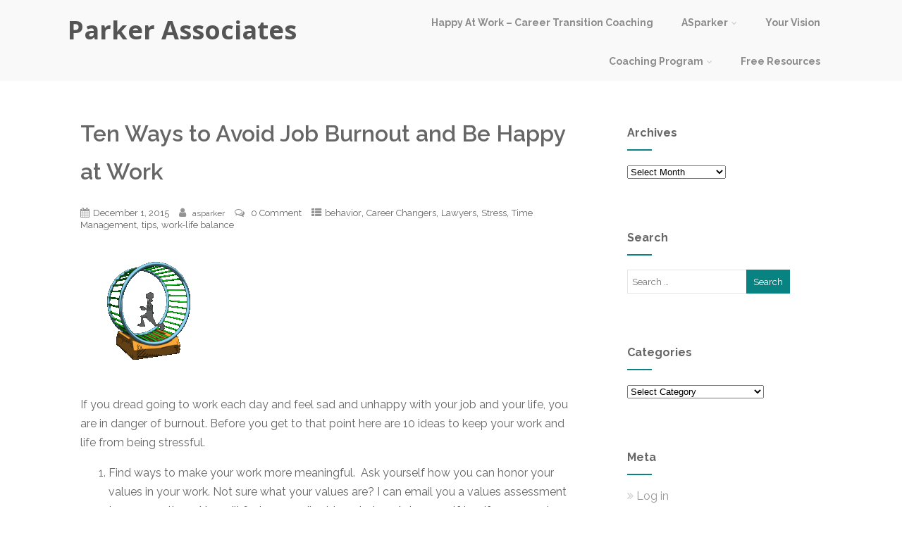

--- FILE ---
content_type: text/html; charset=UTF-8
request_url: https://asparker.com/2015/12/ten-ways-to-avoid-job-burnout-and-be-happy-at-work/
body_size: 22632
content:
<!DOCTYPE html>
<html xmlns="http://www.w3.org/1999/xhtml" dir="ltr" lang="en-US"
	prefix="og: https://ogp.me/ns#"  >
<head>
<meta http-equiv="Content-Type" content="text/html; charset=UTF-8" />	
<!--[if IE]><meta http-equiv="X-UA-Compatible" content="IE=edge,chrome=1"><![endif]-->
<meta name="viewport" content="width=device-width, initial-scale=1.0, shrink-to-fit=no"/>
<link rel="profile" href="http://gmpg.org/xfn/11"/>


	    <meta name="title" content="Ten Ways to Avoid Job Burnout and Be Happy at Work">
    <meta name="description" content="If you dread going to work each day and feel sad and unhappy with your job and your life, you are in danger of">




<meta property="og:title" content="Ten Ways to Avoid Job Burnout and Be Happy at Work"/>
<meta property="og:type" content="article"/>
<meta property="og:url" content="https://asparker.com/2015/12/ten-ways-to-avoid-job-burnout-and-be-happy-at-work/" />

<meta property="og:description" content="If you dread going to work each day and feel sad and unhappy with your job and your life, you are in danger of burnout. Before you get to that point here are 10 ideas to keep your work and life from being stressful. 	Find ways to make your work more meaningful.  Ask yourself how you can"/>
  <meta property="og:image" content="http://asparker.com/wp-content/uploads/2015/12/Burnout.gif"/>
  <meta property="og:site_name" content="Parker Associates"/>


<!--HOME-->


<!--Summary-->
<meta name="twitter:card" content="summary">
<meta name="twitter:url" content="https://asparker.com/2015/12/ten-ways-to-avoid-job-burnout-and-be-happy-at-work/">
<meta name="twitter:title" content="Ten Ways to Avoid Job Burnout and Be Happy at Work">
<meta name="twitter:description" content="If you dread going to work each day and feel sad and unhappy with your job and your life, you are in danger of burnout. Before you get to that point here are 10 ideas to keep your work and life">
  <meta name="twitter:image" content="">
    
<!--Photo-->

<!--Gallery-->

<!--Product-->

<link rel="pingback" href="https://asparker.com/xmlrpc.php" /> 
<title>Ten Ways to Avoid Job Burnout and be Happy at Work | Parker Associates</title>

		<!-- All in One SEO 4.4.0.1 - aioseo.com -->
		<meta name="description" content="If you feel sad and unhappy with your job and your life, you are in danger of burnout. Here are 10 ideas to keep your work and life from being so stressful." />
		<meta name="robots" content="max-image-preview:large" />
		<link rel="canonical" href="https://asparker.com/2015/12/ten-ways-to-avoid-job-burnout-and-be-happy-at-work/" />
		<meta name="generator" content="All in One SEO (AIOSEO) 4.4.0.1" />
		<meta property="og:locale" content="en_US" />
		<meta property="og:site_name" content="Parker Associates |" />
		<meta property="og:type" content="article" />
		<meta property="og:title" content="Ten Ways to Avoid Job Burnout and be Happy at Work | Parker Associates" />
		<meta property="og:description" content="If you feel sad and unhappy with your job and your life, you are in danger of burnout. Here are 10 ideas to keep your work and life from being so stressful." />
		<meta property="og:url" content="https://asparker.com/2015/12/ten-ways-to-avoid-job-burnout-and-be-happy-at-work/" />
		<meta property="article:published_time" content="2015-12-01T16:49:30+00:00" />
		<meta property="article:modified_time" content="2019-10-20T21:11:08+00:00" />
		<meta name="twitter:card" content="summary" />
		<meta name="twitter:title" content="Ten Ways to Avoid Job Burnout and be Happy at Work | Parker Associates" />
		<meta name="twitter:description" content="If you feel sad and unhappy with your job and your life, you are in danger of burnout. Here are 10 ideas to keep your work and life from being so stressful." />
		<meta name="google" content="nositelinkssearchbox" />
		<script type="application/ld+json" class="aioseo-schema">
			{"@context":"https:\/\/schema.org","@graph":[{"@type":"Article","@id":"https:\/\/asparker.com\/2015\/12\/ten-ways-to-avoid-job-burnout-and-be-happy-at-work\/#article","name":"Ten Ways to Avoid Job Burnout and be Happy at Work | Parker Associates","headline":"Ten Ways to Avoid Job Burnout and Be Happy at Work","author":{"@id":"https:\/\/asparker.com\/author\/admin\/#author"},"publisher":{"@id":"https:\/\/asparker.com\/#organization"},"image":{"@type":"ImageObject","url":"https:\/\/asparker.com\/wp-content\/uploads\/2015\/12\/Burnout.gif","@id":"https:\/\/asparker.com\/#articleImage","width":200,"height":149},"datePublished":"2015-12-01T16:49:30-05:00","dateModified":"2019-10-20T21:11:08-04:00","inLanguage":"en-US","mainEntityOfPage":{"@id":"https:\/\/asparker.com\/2015\/12\/ten-ways-to-avoid-job-burnout-and-be-happy-at-work\/#webpage"},"isPartOf":{"@id":"https:\/\/asparker.com\/2015\/12\/ten-ways-to-avoid-job-burnout-and-be-happy-at-work\/#webpage"},"articleSection":"behavior, Career Changers, Lawyers, Stress, Time Management, tips, work-life balance, attorneys, career changers, Happy at work, lawyers, meaningful work, Stress, take a vacation, time management, work- life balance"},{"@type":"BreadcrumbList","@id":"https:\/\/asparker.com\/2015\/12\/ten-ways-to-avoid-job-burnout-and-be-happy-at-work\/#breadcrumblist","itemListElement":[{"@type":"ListItem","@id":"https:\/\/asparker.com\/#listItem","position":1,"item":{"@type":"WebPage","@id":"https:\/\/asparker.com\/","name":"Home","description":"ASParker is a career coach based in the Boston area, providing online career coaching to help clients find meaningful work. Learn how to be happy at work!","url":"https:\/\/asparker.com\/"},"nextItem":"https:\/\/asparker.com\/2015\/#listItem"},{"@type":"ListItem","@id":"https:\/\/asparker.com\/2015\/#listItem","position":2,"item":{"@type":"WebPage","@id":"https:\/\/asparker.com\/2015\/","name":"2015","url":"https:\/\/asparker.com\/2015\/"},"nextItem":"https:\/\/asparker.com\/2015\/12\/#listItem","previousItem":"https:\/\/asparker.com\/#listItem"},{"@type":"ListItem","@id":"https:\/\/asparker.com\/2015\/12\/#listItem","position":3,"item":{"@type":"WebPage","@id":"https:\/\/asparker.com\/2015\/12\/","name":"December","url":"https:\/\/asparker.com\/2015\/12\/"},"nextItem":"https:\/\/asparker.com\/2015\/12\/ten-ways-to-avoid-job-burnout-and-be-happy-at-work\/#listItem","previousItem":"https:\/\/asparker.com\/2015\/#listItem"},{"@type":"ListItem","@id":"https:\/\/asparker.com\/2015\/12\/ten-ways-to-avoid-job-burnout-and-be-happy-at-work\/#listItem","position":4,"item":{"@type":"WebPage","@id":"https:\/\/asparker.com\/2015\/12\/ten-ways-to-avoid-job-burnout-and-be-happy-at-work\/","name":"Ten Ways to Avoid Job Burnout and Be Happy at Work","description":"If you feel sad and unhappy with your job and your life, you are in danger of burnout. Here are 10 ideas to keep your work and life from being so stressful.","url":"https:\/\/asparker.com\/2015\/12\/ten-ways-to-avoid-job-burnout-and-be-happy-at-work\/"},"previousItem":"https:\/\/asparker.com\/2015\/12\/#listItem"}]},{"@type":"Organization","@id":"https:\/\/asparker.com\/#organization","name":"Parker Associates","url":"https:\/\/asparker.com\/"},{"@type":"Person","@id":"https:\/\/asparker.com\/author\/admin\/#author","url":"https:\/\/asparker.com\/author\/admin\/","name":"asparker"},{"@type":"WebPage","@id":"https:\/\/asparker.com\/2015\/12\/ten-ways-to-avoid-job-burnout-and-be-happy-at-work\/#webpage","url":"https:\/\/asparker.com\/2015\/12\/ten-ways-to-avoid-job-burnout-and-be-happy-at-work\/","name":"Ten Ways to Avoid Job Burnout and be Happy at Work | Parker Associates","description":"If you feel sad and unhappy with your job and your life, you are in danger of burnout. Here are 10 ideas to keep your work and life from being so stressful.","inLanguage":"en-US","isPartOf":{"@id":"https:\/\/asparker.com\/#website"},"breadcrumb":{"@id":"https:\/\/asparker.com\/2015\/12\/ten-ways-to-avoid-job-burnout-and-be-happy-at-work\/#breadcrumblist"},"author":{"@id":"https:\/\/asparker.com\/author\/admin\/#author"},"creator":{"@id":"https:\/\/asparker.com\/author\/admin\/#author"},"datePublished":"2015-12-01T16:49:30-05:00","dateModified":"2019-10-20T21:11:08-04:00"},{"@type":"WebSite","@id":"https:\/\/asparker.com\/#website","url":"https:\/\/asparker.com\/","name":"Parker Associates","inLanguage":"en-US","publisher":{"@id":"https:\/\/asparker.com\/#organization"}}]}
		</script>
		<!-- All in One SEO -->

<link rel='dns-prefetch' href='//static.addtoany.com' />
<link rel='dns-prefetch' href='//fonts.googleapis.com' />
<link rel="alternate" type="application/rss+xml" title="Parker Associates &raquo; Feed" href="https://asparker.com/feed/" />
<link rel="alternate" type="application/rss+xml" title="Parker Associates &raquo; Comments Feed" href="https://asparker.com/comments/feed/" />
<link rel="alternate" type="application/rss+xml" title="Parker Associates &raquo; Ten Ways to Avoid Job Burnout and Be Happy at Work Comments Feed" href="https://asparker.com/2015/12/ten-ways-to-avoid-job-burnout-and-be-happy-at-work/feed/" />
		<!-- This site uses the Google Analytics by MonsterInsights plugin v9.11.1 - Using Analytics tracking - https://www.monsterinsights.com/ -->
							<script src="//www.googletagmanager.com/gtag/js?id=G-LGCG0CXH6X"  data-cfasync="false" data-wpfc-render="false" type="text/javascript" async></script>
			<script data-cfasync="false" data-wpfc-render="false" type="text/javascript">
				var mi_version = '9.11.1';
				var mi_track_user = true;
				var mi_no_track_reason = '';
								var MonsterInsightsDefaultLocations = {"page_location":"https:\/\/asparker.com\/2015\/12\/ten-ways-to-avoid-job-burnout-and-be-happy-at-work\/"};
								if ( typeof MonsterInsightsPrivacyGuardFilter === 'function' ) {
					var MonsterInsightsLocations = (typeof MonsterInsightsExcludeQuery === 'object') ? MonsterInsightsPrivacyGuardFilter( MonsterInsightsExcludeQuery ) : MonsterInsightsPrivacyGuardFilter( MonsterInsightsDefaultLocations );
				} else {
					var MonsterInsightsLocations = (typeof MonsterInsightsExcludeQuery === 'object') ? MonsterInsightsExcludeQuery : MonsterInsightsDefaultLocations;
				}

								var disableStrs = [
										'ga-disable-G-LGCG0CXH6X',
									];

				/* Function to detect opted out users */
				function __gtagTrackerIsOptedOut() {
					for (var index = 0; index < disableStrs.length; index++) {
						if (document.cookie.indexOf(disableStrs[index] + '=true') > -1) {
							return true;
						}
					}

					return false;
				}

				/* Disable tracking if the opt-out cookie exists. */
				if (__gtagTrackerIsOptedOut()) {
					for (var index = 0; index < disableStrs.length; index++) {
						window[disableStrs[index]] = true;
					}
				}

				/* Opt-out function */
				function __gtagTrackerOptout() {
					for (var index = 0; index < disableStrs.length; index++) {
						document.cookie = disableStrs[index] + '=true; expires=Thu, 31 Dec 2099 23:59:59 UTC; path=/';
						window[disableStrs[index]] = true;
					}
				}

				if ('undefined' === typeof gaOptout) {
					function gaOptout() {
						__gtagTrackerOptout();
					}
				}
								window.dataLayer = window.dataLayer || [];

				window.MonsterInsightsDualTracker = {
					helpers: {},
					trackers: {},
				};
				if (mi_track_user) {
					function __gtagDataLayer() {
						dataLayer.push(arguments);
					}

					function __gtagTracker(type, name, parameters) {
						if (!parameters) {
							parameters = {};
						}

						if (parameters.send_to) {
							__gtagDataLayer.apply(null, arguments);
							return;
						}

						if (type === 'event') {
														parameters.send_to = monsterinsights_frontend.v4_id;
							var hookName = name;
							if (typeof parameters['event_category'] !== 'undefined') {
								hookName = parameters['event_category'] + ':' + name;
							}

							if (typeof MonsterInsightsDualTracker.trackers[hookName] !== 'undefined') {
								MonsterInsightsDualTracker.trackers[hookName](parameters);
							} else {
								__gtagDataLayer('event', name, parameters);
							}
							
						} else {
							__gtagDataLayer.apply(null, arguments);
						}
					}

					__gtagTracker('js', new Date());
					__gtagTracker('set', {
						'developer_id.dZGIzZG': true,
											});
					if ( MonsterInsightsLocations.page_location ) {
						__gtagTracker('set', MonsterInsightsLocations);
					}
										__gtagTracker('config', 'G-LGCG0CXH6X', {"allow_anchor":"true","forceSSL":"true","page_path":location.pathname + location.search + location.hash} );
										window.gtag = __gtagTracker;										(function () {
						/* https://developers.google.com/analytics/devguides/collection/analyticsjs/ */
						/* ga and __gaTracker compatibility shim. */
						var noopfn = function () {
							return null;
						};
						var newtracker = function () {
							return new Tracker();
						};
						var Tracker = function () {
							return null;
						};
						var p = Tracker.prototype;
						p.get = noopfn;
						p.set = noopfn;
						p.send = function () {
							var args = Array.prototype.slice.call(arguments);
							args.unshift('send');
							__gaTracker.apply(null, args);
						};
						var __gaTracker = function () {
							var len = arguments.length;
							if (len === 0) {
								return;
							}
							var f = arguments[len - 1];
							if (typeof f !== 'object' || f === null || typeof f.hitCallback !== 'function') {
								if ('send' === arguments[0]) {
									var hitConverted, hitObject = false, action;
									if ('event' === arguments[1]) {
										if ('undefined' !== typeof arguments[3]) {
											hitObject = {
												'eventAction': arguments[3],
												'eventCategory': arguments[2],
												'eventLabel': arguments[4],
												'value': arguments[5] ? arguments[5] : 1,
											}
										}
									}
									if ('pageview' === arguments[1]) {
										if ('undefined' !== typeof arguments[2]) {
											hitObject = {
												'eventAction': 'page_view',
												'page_path': arguments[2],
											}
										}
									}
									if (typeof arguments[2] === 'object') {
										hitObject = arguments[2];
									}
									if (typeof arguments[5] === 'object') {
										Object.assign(hitObject, arguments[5]);
									}
									if ('undefined' !== typeof arguments[1].hitType) {
										hitObject = arguments[1];
										if ('pageview' === hitObject.hitType) {
											hitObject.eventAction = 'page_view';
										}
									}
									if (hitObject) {
										action = 'timing' === arguments[1].hitType ? 'timing_complete' : hitObject.eventAction;
										hitConverted = mapArgs(hitObject);
										__gtagTracker('event', action, hitConverted);
									}
								}
								return;
							}

							function mapArgs(args) {
								var arg, hit = {};
								var gaMap = {
									'eventCategory': 'event_category',
									'eventAction': 'event_action',
									'eventLabel': 'event_label',
									'eventValue': 'event_value',
									'nonInteraction': 'non_interaction',
									'timingCategory': 'event_category',
									'timingVar': 'name',
									'timingValue': 'value',
									'timingLabel': 'event_label',
									'page': 'page_path',
									'location': 'page_location',
									'title': 'page_title',
									'referrer' : 'page_referrer',
								};
								for (arg in args) {
																		if (!(!args.hasOwnProperty(arg) || !gaMap.hasOwnProperty(arg))) {
										hit[gaMap[arg]] = args[arg];
									} else {
										hit[arg] = args[arg];
									}
								}
								return hit;
							}

							try {
								f.hitCallback();
							} catch (ex) {
							}
						};
						__gaTracker.create = newtracker;
						__gaTracker.getByName = newtracker;
						__gaTracker.getAll = function () {
							return [];
						};
						__gaTracker.remove = noopfn;
						__gaTracker.loaded = true;
						window['__gaTracker'] = __gaTracker;
					})();
									} else {
										console.log("");
					(function () {
						function __gtagTracker() {
							return null;
						}

						window['__gtagTracker'] = __gtagTracker;
						window['gtag'] = __gtagTracker;
					})();
									}
			</script>
							<!-- / Google Analytics by MonsterInsights -->
		<script type="text/javascript">
window._wpemojiSettings = {"baseUrl":"https:\/\/s.w.org\/images\/core\/emoji\/14.0.0\/72x72\/","ext":".png","svgUrl":"https:\/\/s.w.org\/images\/core\/emoji\/14.0.0\/svg\/","svgExt":".svg","source":{"concatemoji":"https:\/\/asparker.com\/wp-includes\/js\/wp-emoji-release.min.js"}};
/*! This file is auto-generated */
!function(e,a,t){var n,r,o,i=a.createElement("canvas"),p=i.getContext&&i.getContext("2d");function s(e,t){p.clearRect(0,0,i.width,i.height),p.fillText(e,0,0);e=i.toDataURL();return p.clearRect(0,0,i.width,i.height),p.fillText(t,0,0),e===i.toDataURL()}function c(e){var t=a.createElement("script");t.src=e,t.defer=t.type="text/javascript",a.getElementsByTagName("head")[0].appendChild(t)}for(o=Array("flag","emoji"),t.supports={everything:!0,everythingExceptFlag:!0},r=0;r<o.length;r++)t.supports[o[r]]=function(e){if(p&&p.fillText)switch(p.textBaseline="top",p.font="600 32px Arial",e){case"flag":return s("\ud83c\udff3\ufe0f\u200d\u26a7\ufe0f","\ud83c\udff3\ufe0f\u200b\u26a7\ufe0f")?!1:!s("\ud83c\uddfa\ud83c\uddf3","\ud83c\uddfa\u200b\ud83c\uddf3")&&!s("\ud83c\udff4\udb40\udc67\udb40\udc62\udb40\udc65\udb40\udc6e\udb40\udc67\udb40\udc7f","\ud83c\udff4\u200b\udb40\udc67\u200b\udb40\udc62\u200b\udb40\udc65\u200b\udb40\udc6e\u200b\udb40\udc67\u200b\udb40\udc7f");case"emoji":return!s("\ud83e\udef1\ud83c\udffb\u200d\ud83e\udef2\ud83c\udfff","\ud83e\udef1\ud83c\udffb\u200b\ud83e\udef2\ud83c\udfff")}return!1}(o[r]),t.supports.everything=t.supports.everything&&t.supports[o[r]],"flag"!==o[r]&&(t.supports.everythingExceptFlag=t.supports.everythingExceptFlag&&t.supports[o[r]]);t.supports.everythingExceptFlag=t.supports.everythingExceptFlag&&!t.supports.flag,t.DOMReady=!1,t.readyCallback=function(){t.DOMReady=!0},t.supports.everything||(n=function(){t.readyCallback()},a.addEventListener?(a.addEventListener("DOMContentLoaded",n,!1),e.addEventListener("load",n,!1)):(e.attachEvent("onload",n),a.attachEvent("onreadystatechange",function(){"complete"===a.readyState&&t.readyCallback()})),(e=t.source||{}).concatemoji?c(e.concatemoji):e.wpemoji&&e.twemoji&&(c(e.twemoji),c(e.wpemoji)))}(window,document,window._wpemojiSettings);
</script>
<style type="text/css">
img.wp-smiley,
img.emoji {
	display: inline !important;
	border: none !important;
	box-shadow: none !important;
	height: 1em !important;
	width: 1em !important;
	margin: 0 0.07em !important;
	vertical-align: -0.1em !important;
	background: none !important;
	padding: 0 !important;
}
</style>
	<link rel='stylesheet' id='wp-block-library-css' href='https://asparker.com/wp-includes/css/dist/block-library/style.min.css' type='text/css' media='all' />
<link rel='stylesheet' id='classic-theme-styles-css' href='https://asparker.com/wp-includes/css/classic-themes.min.css' type='text/css' media='all' />
<style id='global-styles-inline-css' type='text/css'>
body{--wp--preset--color--black: #000000;--wp--preset--color--cyan-bluish-gray: #abb8c3;--wp--preset--color--white: #ffffff;--wp--preset--color--pale-pink: #f78da7;--wp--preset--color--vivid-red: #cf2e2e;--wp--preset--color--luminous-vivid-orange: #ff6900;--wp--preset--color--luminous-vivid-amber: #fcb900;--wp--preset--color--light-green-cyan: #7bdcb5;--wp--preset--color--vivid-green-cyan: #00d084;--wp--preset--color--pale-cyan-blue: #8ed1fc;--wp--preset--color--vivid-cyan-blue: #0693e3;--wp--preset--color--vivid-purple: #9b51e0;--wp--preset--gradient--vivid-cyan-blue-to-vivid-purple: linear-gradient(135deg,rgba(6,147,227,1) 0%,rgb(155,81,224) 100%);--wp--preset--gradient--light-green-cyan-to-vivid-green-cyan: linear-gradient(135deg,rgb(122,220,180) 0%,rgb(0,208,130) 100%);--wp--preset--gradient--luminous-vivid-amber-to-luminous-vivid-orange: linear-gradient(135deg,rgba(252,185,0,1) 0%,rgba(255,105,0,1) 100%);--wp--preset--gradient--luminous-vivid-orange-to-vivid-red: linear-gradient(135deg,rgba(255,105,0,1) 0%,rgb(207,46,46) 100%);--wp--preset--gradient--very-light-gray-to-cyan-bluish-gray: linear-gradient(135deg,rgb(238,238,238) 0%,rgb(169,184,195) 100%);--wp--preset--gradient--cool-to-warm-spectrum: linear-gradient(135deg,rgb(74,234,220) 0%,rgb(151,120,209) 20%,rgb(207,42,186) 40%,rgb(238,44,130) 60%,rgb(251,105,98) 80%,rgb(254,248,76) 100%);--wp--preset--gradient--blush-light-purple: linear-gradient(135deg,rgb(255,206,236) 0%,rgb(152,150,240) 100%);--wp--preset--gradient--blush-bordeaux: linear-gradient(135deg,rgb(254,205,165) 0%,rgb(254,45,45) 50%,rgb(107,0,62) 100%);--wp--preset--gradient--luminous-dusk: linear-gradient(135deg,rgb(255,203,112) 0%,rgb(199,81,192) 50%,rgb(65,88,208) 100%);--wp--preset--gradient--pale-ocean: linear-gradient(135deg,rgb(255,245,203) 0%,rgb(182,227,212) 50%,rgb(51,167,181) 100%);--wp--preset--gradient--electric-grass: linear-gradient(135deg,rgb(202,248,128) 0%,rgb(113,206,126) 100%);--wp--preset--gradient--midnight: linear-gradient(135deg,rgb(2,3,129) 0%,rgb(40,116,252) 100%);--wp--preset--duotone--dark-grayscale: url('#wp-duotone-dark-grayscale');--wp--preset--duotone--grayscale: url('#wp-duotone-grayscale');--wp--preset--duotone--purple-yellow: url('#wp-duotone-purple-yellow');--wp--preset--duotone--blue-red: url('#wp-duotone-blue-red');--wp--preset--duotone--midnight: url('#wp-duotone-midnight');--wp--preset--duotone--magenta-yellow: url('#wp-duotone-magenta-yellow');--wp--preset--duotone--purple-green: url('#wp-duotone-purple-green');--wp--preset--duotone--blue-orange: url('#wp-duotone-blue-orange');--wp--preset--font-size--small: 13px;--wp--preset--font-size--medium: 20px;--wp--preset--font-size--large: 36px;--wp--preset--font-size--x-large: 42px;--wp--preset--spacing--20: 0.44rem;--wp--preset--spacing--30: 0.67rem;--wp--preset--spacing--40: 1rem;--wp--preset--spacing--50: 1.5rem;--wp--preset--spacing--60: 2.25rem;--wp--preset--spacing--70: 3.38rem;--wp--preset--spacing--80: 5.06rem;--wp--preset--shadow--natural: 6px 6px 9px rgba(0, 0, 0, 0.2);--wp--preset--shadow--deep: 12px 12px 50px rgba(0, 0, 0, 0.4);--wp--preset--shadow--sharp: 6px 6px 0px rgba(0, 0, 0, 0.2);--wp--preset--shadow--outlined: 6px 6px 0px -3px rgba(255, 255, 255, 1), 6px 6px rgba(0, 0, 0, 1);--wp--preset--shadow--crisp: 6px 6px 0px rgba(0, 0, 0, 1);}:where(.is-layout-flex){gap: 0.5em;}body .is-layout-flow > .alignleft{float: left;margin-inline-start: 0;margin-inline-end: 2em;}body .is-layout-flow > .alignright{float: right;margin-inline-start: 2em;margin-inline-end: 0;}body .is-layout-flow > .aligncenter{margin-left: auto !important;margin-right: auto !important;}body .is-layout-constrained > .alignleft{float: left;margin-inline-start: 0;margin-inline-end: 2em;}body .is-layout-constrained > .alignright{float: right;margin-inline-start: 2em;margin-inline-end: 0;}body .is-layout-constrained > .aligncenter{margin-left: auto !important;margin-right: auto !important;}body .is-layout-constrained > :where(:not(.alignleft):not(.alignright):not(.alignfull)){max-width: var(--wp--style--global--content-size);margin-left: auto !important;margin-right: auto !important;}body .is-layout-constrained > .alignwide{max-width: var(--wp--style--global--wide-size);}body .is-layout-flex{display: flex;}body .is-layout-flex{flex-wrap: wrap;align-items: center;}body .is-layout-flex > *{margin: 0;}:where(.wp-block-columns.is-layout-flex){gap: 2em;}.has-black-color{color: var(--wp--preset--color--black) !important;}.has-cyan-bluish-gray-color{color: var(--wp--preset--color--cyan-bluish-gray) !important;}.has-white-color{color: var(--wp--preset--color--white) !important;}.has-pale-pink-color{color: var(--wp--preset--color--pale-pink) !important;}.has-vivid-red-color{color: var(--wp--preset--color--vivid-red) !important;}.has-luminous-vivid-orange-color{color: var(--wp--preset--color--luminous-vivid-orange) !important;}.has-luminous-vivid-amber-color{color: var(--wp--preset--color--luminous-vivid-amber) !important;}.has-light-green-cyan-color{color: var(--wp--preset--color--light-green-cyan) !important;}.has-vivid-green-cyan-color{color: var(--wp--preset--color--vivid-green-cyan) !important;}.has-pale-cyan-blue-color{color: var(--wp--preset--color--pale-cyan-blue) !important;}.has-vivid-cyan-blue-color{color: var(--wp--preset--color--vivid-cyan-blue) !important;}.has-vivid-purple-color{color: var(--wp--preset--color--vivid-purple) !important;}.has-black-background-color{background-color: var(--wp--preset--color--black) !important;}.has-cyan-bluish-gray-background-color{background-color: var(--wp--preset--color--cyan-bluish-gray) !important;}.has-white-background-color{background-color: var(--wp--preset--color--white) !important;}.has-pale-pink-background-color{background-color: var(--wp--preset--color--pale-pink) !important;}.has-vivid-red-background-color{background-color: var(--wp--preset--color--vivid-red) !important;}.has-luminous-vivid-orange-background-color{background-color: var(--wp--preset--color--luminous-vivid-orange) !important;}.has-luminous-vivid-amber-background-color{background-color: var(--wp--preset--color--luminous-vivid-amber) !important;}.has-light-green-cyan-background-color{background-color: var(--wp--preset--color--light-green-cyan) !important;}.has-vivid-green-cyan-background-color{background-color: var(--wp--preset--color--vivid-green-cyan) !important;}.has-pale-cyan-blue-background-color{background-color: var(--wp--preset--color--pale-cyan-blue) !important;}.has-vivid-cyan-blue-background-color{background-color: var(--wp--preset--color--vivid-cyan-blue) !important;}.has-vivid-purple-background-color{background-color: var(--wp--preset--color--vivid-purple) !important;}.has-black-border-color{border-color: var(--wp--preset--color--black) !important;}.has-cyan-bluish-gray-border-color{border-color: var(--wp--preset--color--cyan-bluish-gray) !important;}.has-white-border-color{border-color: var(--wp--preset--color--white) !important;}.has-pale-pink-border-color{border-color: var(--wp--preset--color--pale-pink) !important;}.has-vivid-red-border-color{border-color: var(--wp--preset--color--vivid-red) !important;}.has-luminous-vivid-orange-border-color{border-color: var(--wp--preset--color--luminous-vivid-orange) !important;}.has-luminous-vivid-amber-border-color{border-color: var(--wp--preset--color--luminous-vivid-amber) !important;}.has-light-green-cyan-border-color{border-color: var(--wp--preset--color--light-green-cyan) !important;}.has-vivid-green-cyan-border-color{border-color: var(--wp--preset--color--vivid-green-cyan) !important;}.has-pale-cyan-blue-border-color{border-color: var(--wp--preset--color--pale-cyan-blue) !important;}.has-vivid-cyan-blue-border-color{border-color: var(--wp--preset--color--vivid-cyan-blue) !important;}.has-vivid-purple-border-color{border-color: var(--wp--preset--color--vivid-purple) !important;}.has-vivid-cyan-blue-to-vivid-purple-gradient-background{background: var(--wp--preset--gradient--vivid-cyan-blue-to-vivid-purple) !important;}.has-light-green-cyan-to-vivid-green-cyan-gradient-background{background: var(--wp--preset--gradient--light-green-cyan-to-vivid-green-cyan) !important;}.has-luminous-vivid-amber-to-luminous-vivid-orange-gradient-background{background: var(--wp--preset--gradient--luminous-vivid-amber-to-luminous-vivid-orange) !important;}.has-luminous-vivid-orange-to-vivid-red-gradient-background{background: var(--wp--preset--gradient--luminous-vivid-orange-to-vivid-red) !important;}.has-very-light-gray-to-cyan-bluish-gray-gradient-background{background: var(--wp--preset--gradient--very-light-gray-to-cyan-bluish-gray) !important;}.has-cool-to-warm-spectrum-gradient-background{background: var(--wp--preset--gradient--cool-to-warm-spectrum) !important;}.has-blush-light-purple-gradient-background{background: var(--wp--preset--gradient--blush-light-purple) !important;}.has-blush-bordeaux-gradient-background{background: var(--wp--preset--gradient--blush-bordeaux) !important;}.has-luminous-dusk-gradient-background{background: var(--wp--preset--gradient--luminous-dusk) !important;}.has-pale-ocean-gradient-background{background: var(--wp--preset--gradient--pale-ocean) !important;}.has-electric-grass-gradient-background{background: var(--wp--preset--gradient--electric-grass) !important;}.has-midnight-gradient-background{background: var(--wp--preset--gradient--midnight) !important;}.has-small-font-size{font-size: var(--wp--preset--font-size--small) !important;}.has-medium-font-size{font-size: var(--wp--preset--font-size--medium) !important;}.has-large-font-size{font-size: var(--wp--preset--font-size--large) !important;}.has-x-large-font-size{font-size: var(--wp--preset--font-size--x-large) !important;}
.wp-block-navigation a:where(:not(.wp-element-button)){color: inherit;}
:where(.wp-block-columns.is-layout-flex){gap: 2em;}
.wp-block-pullquote{font-size: 1.5em;line-height: 1.6;}
</style>
<link rel='stylesheet' id='optimizer-style-css' href='https://asparker.com/wp-content/themes/optimizer_pro/style.css' type='text/css' media='all' />
<link rel='stylesheet' id='optimizer-style-core-css' href='https://asparker.com/wp-content/themes/optimizer_pro/style_core.css' type='text/css' media='all' />
<link rel='stylesheet' id='optimizer-icons-css' href='https://asparker.com/wp-content/themes/optimizer_pro/assets/fonts/font-awesome.css' type='text/css' media='all' />
<link rel='stylesheet' id='optimizer_google_fonts-css' href='//fonts.googleapis.com/css?display=swap&#038;family=Raleway%3Aregular%2Citalic%2C300%2C600%2C700%2C800%7COpen+Sans%3Aregular%2Citalic%2C300%2C600%2C700%2C800%26subset%3Dlatin%2C' type='text/css' media='screen' />
<link rel='stylesheet' id='addtoany-css' href='https://asparker.com/wp-content/plugins/add-to-any/addtoany.min.css' type='text/css' media='all' />
<script type='text/javascript' src='https://asparker.com/wp-content/plugins/google-analytics-for-wordpress/assets/js/frontend-gtag.min.js' id='monsterinsights-frontend-script-js'></script>
<script data-cfasync="false" data-wpfc-render="false" type="text/javascript" id='monsterinsights-frontend-script-js-extra'>/* <![CDATA[ */
var monsterinsights_frontend = {"js_events_tracking":"true","download_extensions":"doc,pdf,ppt,zip,xls,docx,pptx,xlsx","inbound_paths":"[]","home_url":"https:\/\/asparker.com","hash_tracking":"true","v4_id":"G-LGCG0CXH6X"};/* ]]> */
</script>
<script type='text/javascript' id='addtoany-core-js-before'>
window.a2a_config=window.a2a_config||{};a2a_config.callbacks=[];a2a_config.overlays=[];a2a_config.templates={};
</script>
<script type='text/javascript' async src='https://static.addtoany.com/menu/page.js' id='addtoany-core-js'></script>
<script type='text/javascript' src='https://asparker.com/wp-includes/js/jquery/jquery.min.js' id='jquery-core-js'></script>
<script type='text/javascript' src='https://asparker.com/wp-includes/js/jquery/jquery-migrate.min.js' id='jquery-migrate-js'></script>
<script type='text/javascript' id='jquery-migrate-js-after'>
jQuery(function() {  jQuery(".so-panel.widget").each(function (){   jQuery(this).attr("id", jQuery(this).find(".so_widget_id").attr("data-panel-id"))  });  });
</script>
<script type='text/javascript' async src='https://asparker.com/wp-content/plugins/add-to-any/addtoany.min.js' id='addtoany-jquery-js'></script>
<link rel="https://api.w.org/" href="https://asparker.com/wp-json/" /><link rel="alternate" type="application/json" href="https://asparker.com/wp-json/wp/v2/posts/1311" /><link rel='shortlink' href='https://asparker.com/?p=1311' />
<link rel="alternate" type="application/json+oembed" href="https://asparker.com/wp-json/oembed/1.0/embed?url=https%3A%2F%2Fasparker.com%2F2015%2F12%2Ften-ways-to-avoid-job-burnout-and-be-happy-at-work%2F" />
<link rel="alternate" type="text/xml+oembed" href="https://asparker.com/wp-json/oembed/1.0/embed?url=https%3A%2F%2Fasparker.com%2F2015%2F12%2Ften-ways-to-avoid-job-burnout-and-be-happy-at-work%2F&#038;format=xml" />
<style type="text/css">

/*Fixed Background*/
html body.custom-background{ background-attachment:fixed; background-repeat:no-repeat; background-size:cover;}
	/*BOXED LAYOUT*/
	.site_boxed .layer_wrapper, body.home.site_boxed #slidera {width: 85%;float: left;margin: 0 7.5%;
	background-color: #ffffff;}
	.site_boxed .stat_bg, .site_boxed .stat_bg_overlay, .site_boxed .stat_bg img, .site_boxed .is-sticky .header{width:85%;}
	.site_boxed .social_buttons{background-color: #ffffff;}
	.site_boxed .center {width: 95%;margin: 0 auto;}
	.site_boxed .head_top .center{ width:95%;}
	/*Left Sidebar*/
	@media screen and (min-width: 960px){
	.header_sidebar.site_boxed #slidera, .header_sidebar.site_boxed .home_wrap.layer_wrapper, .header_sidebar.site_boxed .footer_wrap.layer_wrapper, .header_sidebar.site_boxed .page_wrap.layer_wrapper, .header_sidebar.site_boxed .post_wrap.layer_wrapper, .header_sidebar.site_boxed .page_blog_wrap.layer_wrapper, .header_sidebar.site_boxed .page_contact_wrap.layer_wrapper, .header_sidebar.site_boxed .page_fullwidth_wrap.layer_wrapper, .header_sidebar.site_boxed .category_wrap.layer_wrapper, .header_sidebar.site_boxed .search_wrap.layer_wrapper, .header_sidebar.site_boxed .fofo_wrap.layer_wrapper, .header_sidebar .site_boxed .author_wrap.layer_wrapper, .header_sidebar.site_boxed .head_top{width: calc(85% - 300px)!important;margin-left: calc(300px + 7.5%)!important;}
	.header_sidebar.site_boxed .stat_bg_overlay, .header_sidebar.site_boxed .stat_bg{width: calc(85% - 300px)!important;left: 300px;}
	
	}



/*Site Content Text Style*/
body, input, textarea{ 
	font-family:Raleway; 		}

.single_metainfo, .single_post .single_metainfo a, a:link, a:visited, .single_post_content .tabs li a{ color:#666666;}
body .listing-item .lt_cats a{ color:#666666;}

.sidr-class-header_s.sidr-class-head_search i:before {font-family: 'FontAwesome', Raleway; ;}

/*LINK COLOR*/
.org_comment a, .thn_post_wrap a:not(.wp-block-button__link):link, .thn_post_wrap a:not(.wp-block-button__link):visited, .lts_lightbox_content a:link, .lts_lightbox_content a:visited, .athor_desc a:link, .athor_desc a:visited, .product_meta a:hover{color:#26a890;}
.org_comment a:hover, .thn_post_wrap a:not(.wp-block-button__link):link:hover, .lts_lightbox_content a:link:hover, .lts_lightbox_content a:visited:hover, .athor_desc a:link:hover, .athor_desc a:visited:hover{color:#01756d;}



/*-----------------------------Single Post Background------------------------------------*/
/*----------------------------------------------------*/		





.page_head, .author_div, .single.single_style_header .single_post_header{ background-color:#098282; color:#efefef;text-align:center;}
.page_head .postitle{color:#efefef;}	
.page_head .layerbread a, .page_head .woocommerce-breadcrumb{color:#efefef;}	
.single_post_header, .single.single_style_header .single_post_content .postitle, .single_style_header .single_metainfo, .single_style_header .single_metainfo i, .single_style_header .single_metainfo a{color:#efefef;}




/*-----------------------------Static Slider Content box------------------------------------*/
.stat_content_inner .center{width:85%;}
.stat_content_inner{bottom:0%; color:#ffffff;}

/*SLIDER HEIGHT RESTRICT*/



/*SLIDER FONT SIZE*/
#accordion h3 a, #zn_nivo h3 a{font-size:36px; line-height:1.3em}
/*STATIC SLIDE CTA BUTTONS COLORS*/
.static_cta1.cta_hollow, .static_cta1.cta_hollow_big, .static_cta1.cta_hollow_small, .static_cta1.cta_square_hollow, .static_cta1.cta_square_hollow_big, .static_cta1.cta_square_hollow_small{ background:transparent!important; color:#ffffff;}
.static_cta1.cta_flat, .static_cta1.cta_flat_big, .static_cta1.cta_flat_small, .static_cta1.cta_rounded, .static_cta1.cta_rounded_big, .static_cta1.cta_rounded_small, .static_cta1.cta_hollow:hover, .static_cta1.cta_hollow_big:hover, .static_cta1.cta_hollow_small:hover, .static_cta1.cta_square, .static_cta1.cta_square_small, .static_cta1.cta_square_big, .static_cta1.cta_square_hollow:hover, .static_cta1.cta_square_hollow_small:hover, .static_cta1.cta_square_hollow_big:hover{ background:#219e8d!important; color:#ffffff; border-color:#219e8d!important;}


.static_cta2.cta_hollow, .static_cta2.cta_hollow_big, .static_cta2.cta_hollow_small, .static_cta2.cta_square_hollow, .static_cta2.cta_square_hollow_big, .static_cta2.cta_square_hollow_small{ background:transparent!important; color:#ffffff;}
.static_cta2.cta_flat, .static_cta2.cta_flat_big, .static_cta2.cta_flat_small, .static_cta2.cta_rounded, .static_cta2.cta_rounded_big, .static_cta2.cta_rounded_small, .static_cta2.cta_hollow:hover, .static_cta2.cta_hollow_big:hover, .static_cta2.cta_hollow_small:hover, .static_cta2.cta_square, .static_cta2.cta_square_small, .static_cta2.cta_square_big, .static_cta2.cta_square_hollow:hover, .static_cta2.cta_square_hollow_small:hover, .static_cta2.cta_square_hollow_big:hover{ background:#219e8d!important; color:#ffffff; border-color:#219e8d!important;}

/*------------------------SLIDER HEIGHT----------------------*/
/*Slider Height*/
#accordion, #slide_acord, .accord_overlay{ height:500px;}
.kwicks li{ max-height:500px;min-height:500px;}



/*-----------------------------COLORS------------------------------------*/
		/*Header Color*/
		.header{ position:relative!important; background-color:#f9f9f9; 
				}
		
				.home.has_trans_header .header_wrap {float: left; position:relative;width: 100%;}
		.home.has_trans_header .header{position: absolute!important;z-index: 999;}
		
		.home.has_trans_header .header, .home.has_trans_header.page.page-template-page-frontpage_template .header{ background-color:transparent!important; background-image:none;}
		.home.has_trans_header .head_top{background-color: rgba(0, 0, 0, 0.3);}
				
		.header_sidebar .head_inner{background-color:#f9f9f9; }
		
				
		/*Boxed Header should have boxed width*/
		body.home.site_boxed .header_wrap.layer_wrapper{width: 85%;float: left;margin: 0 7.5%;}

		.home.has_trans_header.page .header, .home.has_trans_header.page-template-page-frontpage_template .is-sticky .header{ background-color:#f9f9f9!important;}
		@media screen and (max-width: 480px){
		.home.has_trans_header .header{ background-color:#f9f9f9!important;}
		}
		
				
		.home .is-sticky .header, .page_header_transparent .is-sticky .header{ position:fixed!important; background-color:#f9f9f9!important;box-shadow: 0 0 4px rgba(0, 0, 0, 0.2)!important; transition-delay:0.3s; -webkit-transition-delay:0.3s; -moz-transition-delay:0.3s;}
		
		/*TOPBAR COLORS*/
		.head_top, #topbar_menu ul li a{ font-size:15px;}
		.head_top, .page_header_transparent .is-sticky .head_top, #topbar_menu #optimizer_minicart {background-color:#333333;}
		#topbar_menu #optimizer_minicart{color:#a0a0a0;}
		.page_header_transparent .head_top {  background: rgba(0, 0, 0, 0.3);}
		.head_search, .top_head_soc a, .tophone_on .head_phone, .tophone_on .head_phone span, .tophone_on .head_phone i, .tophone_on .head_phone a, .topsearch_on .head_phone a, .topsearch_on .head_search i, #topbar_menu ul li a, body.has_trans_header.home .is-sticky .head_top a, body.page_header_transparent .is-sticky .head_top a, body.has_trans_header.home .is-sticky #topbar_menu ul li a, body.page_header_transparent .is-sticky #topbar_menu ul li a, #topbar-hamburger-menu{color:#a0a0a0;}
		.head_top .social_bookmarks.bookmark_hexagon a:before {border-bottom-color: rgba(160,160,160, 0.3)!important;}
		.head_top .social_bookmarks.bookmark_hexagon a i {background-color:rgba(160,160,160, 0.3)!important;}
		.head_top .social_bookmarks.bookmark_hexagon a:after { border-top-color:rgba(160,160,160, 0.3)!important;}
		
		/*LOGO*/
				.logo h2, .logo h1, .logo h2 a, .logo h1 a{ 
			font-family:'Open Sans'; 						color:#555555;
      }

            
		span.desc{font-size: 12px;}
		body.has_trans_header.home .header .logo h2, body.has_trans_header.home .header .logo h1, body.has_trans_header.home .header .logo h2 a, body.has_trans_header.home .header .logo h1 a, body.has_trans_header.home span.desc, body.page_header_transparent .header .logo h2, body.page_header_transparent .header .logo h1, body.page_header_transparent .header .logo h2 a, body.page_header_transparent .header .logo h1 a, body.page_header_transparent span.desc, body.has_trans_header.home .head_top a{ color:#fff;}
		body.has_trans_header .is-sticky .header .logo h2 a, body.has_trans_header .is-sticky .header .logo h1 a, body.page_header_transparent .is-sticky .header .logo h2 a, body.page_header_transparent .is-sticky .header .logo h1 a{color:#555555;}
		#simple-menu, body.home.has_trans_header .is-sticky #simple-menu{color:#8c8c8c;}
		body.home.has_trans_header #simple-menu{color:#fff;}
		span.desc{color:#555555;}
		body.has_trans_header.home .is-sticky span.desc, body.page_header_transparent .is-sticky span.desc{color:#555555;}
		
		body.has_trans_header.home .is-sticky .header .logo h2 a, body.has_trans_header.home .is-sticky .header .logo h1 a, body.page_header_transparent .is-sticky .header .logo h2 a, body.page_header_transparent .is-sticky .header .logo h1 a{color:#555555;}
				
		/*MENU Text Color*/
		#topmenu ul li a, .header_s.head_search i{color:#8c8c8c;}
		body.has_trans_header.home #topmenu ul li a, body.page_header_transparent #topmenu ul li a, body.page_header_transparent .head_top a, body.has_trans_header.home #topbar_menu ul li a, body.page_header_transparent #topbar_menu ul li a, .home.has_trans_header .head_soc .social_bookmarks a, .page_header_transparent .head_soc .social_bookmarks a{ color:#fff;}
		body.header_sidebar.home #topmenu ul li a, #topmenu #optimizer_minicart{color:#8c8c8c;}
      
      #topmenu ul li ul:not(.mega-sub-menu){background-color:rgba(0,0,0, 0.5);}
      
		#topmenu ul li ul li a:hover{ background-color:#098282; color:#ffffff;}
		.head_soc .social_bookmarks a, .home.has_trans_header .is-sticky .head_soc .social_bookmarks a, .page_header_transparent .is-sticky .head_soc .social_bookmarks a{color:#8c8c8c;}
		.head_soc .social_bookmarks.bookmark_hexagon a:before {border-bottom-color: rgba(140,140,140, 0.3)!important;}
		.head_soc .social_bookmarks.bookmark_hexagon a i {background-color:rgba(140,140,140, 0.3)!important;}
		.head_soc .social_bookmarks.bookmark_hexagon a:after { border-top-color:rgba(140,140,140, 0.3)!important;}
		body.has_trans_header.home .is-sticky #topmenu ul li a, body.page_header_transparent .is-sticky #topmenu ul li a{color:#8c8c8c;}
      
      /*SUBMENU Text Color*/
      #topmenu ul li ul li a, body.has_trans_header.home #topbar_menu ul li ul li a, body.page_header_transparent #topbar_menu ul li ul li a, body.header_sidebar.home #topmenu ul li a{color:#9e9e9e;}

		/*Menu Highlight*/
		#topmenu li.menu_highlight_slim{ border-color:#8c8c8c;}
		#topmenu li.menu_highlight_slim:hover{ background-color:#098282;border-color:#098282;}
		#topmenu li.menu_highlight_slim:hover>a{ color:#ffffff!important;}
		#topmenu li.menu_highlight{ background-color:#098282; border-color:#098282;}
		#topmenu li.menu_highlight a, #topmenu li.menu_highlight_slim a{color:#ffffff!important;}
		#topmenu li.menu_highlight:hover{border-color:#098282; background-color:transparent;}
		#topmenu li.menu_highlight:hover>a{ color:#098282!important;}
		
		#topmenu ul li.menu_hover a{border-color:#ffffff;}
		#topmenu ul.menu>li:hover:after{background-color:#ffffff;}
		#topmenu ul li.menu_hover>a, body.has_trans_header.home #topmenu ul li.menu_hover>a, #topmenu ul li.current-menu-item>a[href*="#"]:hover{color:#ffffff;}
		#topmenu ul li.current-menu-item>a, body.header_sidebar #topmenu ul li.current-menu-item>a, body.has_trans_header.header_sidebar .is-sticky #topmenu ul li.current-menu-item>a, body.page_header_transparent.header_sidebar .is-sticky #topmenu ul li.current-menu-item>a{color:#25b29a;}
		#topmenu ul li.current-menu-item.onepagemenu_highlight>a, body.header_sidebar #topmenu ul li.menu_hover>a{color:#ffffff!important;}
		#topmenu ul li ul li.current-menu-item.onepagemenu_highlight a { color: #FFFFFF!important;}
		#topmenu ul li ul{border-color:#ffffff transparent transparent transparent;}

		.logo_center_left #topmenu, .logo_center #topmenu{background-color:;}
		.left_header_content, .left_header_content a{color:#8c8c8c;}


		/*BASE Color*/
		.widget_border, .heading_border, #wp-calendar #today, .thn_post_wrap .more-link:hover, .moretag:hover, .search_term #searchsubmit, .error_msg #searchsubmit, #searchsubmit, .optimizer_pagenav a:hover, .nav-box a:hover .left_arro, .nav-box a:hover .right_arro, .pace .pace-progress, .homeposts_title .menu_border, span.widget_border, .ast_login_widget #loginform #wp-submit, .prog_wrap, .lts_layout1 a.image, .lts_layout2 a.image, .lts_layout3 a.image, .rel_tab:hover .related_img, .wpcf7-submit, .nivoinner .slide_button_wrap .lts_button, #accordion .slide_button_wrap .lts_button, .img_hover, p.form-submit #submit, .contact_form_wrap, .style2 .contact_form_wrap .contact_button, .style3 .contact_form_wrap .contact_button, .style4 .contact_form_wrap .contact_button, .optimizer_front_slider #opt_carousel .slidee li .acord_text .slide_button_wrap a, .hover_topborder .midrow_block:before, .acord_text p a{background-color:#098282;} 
		
		.share_active, .comm_auth a, .logged-in-as a, .citeping a, .lay3 h2 a:hover, .lay4 h2 a:hover, .lay5 .postitle a:hover, .nivo-caption p a, .org_comment a, .org_ping a, .no_contact_map .contact_submit input, .contact_submit input:hover, .widget_calendar td a, .ast_biotxt a, .ast_bio .ast_biotxt h3, .lts_layout2 .listing-item h2 a:hover, .lts_layout3 .listing-item h2 a:hover, .lts_layout4 .listing-item h2 a:hover, .lts_layout5 .listing-item h2 a:hover, .rel_tab:hover .rel_hover, .post-password-form input[type~=submit], .bio_head h3, .blog_mo a:hover, .ast_navigation a:hover, .lts_layout4 .blog_mo a:hover{color:#098282;}
		#home_widgets .widget .thn_wgt_tt, #sidebar .widget .thn_wgt_tt, #footer .widget .thn_wgt_tt, .astwt_iframe a, .ast_bio .ast_biotxt h3, .ast_bio .ast_biotxt a, .nav-box a span{color:#098282;}
		.pace .pace-activity{border-top-color: #098282!important;border-left-color: #098282!important;}
		.pace .pace-progress-inner{box-shadow: 0 0 10px #098282, 0 0 5px #098282;
		  -webkit-box-shadow: 0 0 10px #098282, 0 0 5px #098282;
		  -moz-box-shadow: 0 0 10px #098282, 0 0 5px #098282;}
		
		.fotorama__thumb-border, .ast_navigation a:hover{ border-color:#098282!important;}
		
		.hover_colorbg .midrow_block:before{ background-color:rgba(9,130,130, 0.3);}
		
		/*Text Color on BASE COLOR Element*/
		.icon_round a, #wp-calendar #today, .moretag:hover, .search_term #searchsubmit, .error_msg #searchsubmit, .optimizer_pagenav a:hover, .ast_login_widget #loginform #wp-submit, #searchsubmit, .prog_wrap, .rel_tab .related_img i, .lay1 h2.postitle a, .nivoinner .slide_button_wrap .lts_button, #accordion .slide_button_wrap .lts_button, .lts_layout1 .icon_wrap a, .lts_layout2 .icon_wrap a, .lts_layout3 .icon_wrap a, .lts_layout1 .icon_wrap a:hover, .lts_layout2 .icon_wrap a:hover, .lts_layout3 .icon_wrap a:hover, .optimizer_front_slider #opt_carousel .slidee li .acord_text .slide_button_wrap a{color:#ffffff!important;}
		.thn_post_wrap .listing-item .moretag:hover, body .lts_layout1 .listing-item .title, .lts_layout2 .img_wrap .optimizer_plus, .img_hover .icon_wrap a, #footer .widgets .widget .img_hover .icon_wrap a, body .thn_post_wrap .lts_layout1 .icon_wrap a, .wpcf7-submit, p.form-submit #submit, .optimposts .type-product span.onsale, .style2 .contact_form_wrap .contact_button, .style3 .contact_form_wrap .contact_button, .style4 .contact_form_wrap .contact_button, .lay3.portfolio_wrap .post_content .catag_list, .lay3.portfolio_wrap .post_content .catag_list a, .lay3.portfolio_wrap h2 a{color:#ffffff!important;}
		.hover_colorbg .midrow_block:before, .hover_colorbg .midrow_block:hover .block_content, .hover_colorbg .midrow_block:hover h2, .hover_colorbg .midrow_block:hover h3, .hover_colorbg .midrow_block:hover h4, .hover_colorbg .midrow_block:hover a, .contact_form_wrap .contact_button, .contact_buttn_spinner, .acord_text p a{color:#ffffff!important;}		
		




/*Sidebar Widget Background Color */
#sidebar .widget{ background-color:#FFFFFF;}
/*Widget Title Color */
#sidebar .widget .widgettitle, #sidebar .widget .widgettitle a{color:#666666;}
#sidebar .widget li a, #sidebar .widget, #sidebar .widget .widget_wrap{ color:#999999;}
#sidebar .widget .widgettitle, #sidebar .widget .widgettitle a, #sidebar .home_title{font-size:16px;}

#footer .widgets .widgettitle, #copyright a{color:#ffffff;}

/*FOOTER WIDGET COLORS*/
#footer{background-color: #222222; }
#footer .widgets .widget a, #footer .widgets{color:#bababa;}
#footer .widgets .ast_scoial.social_style_round_text a span{color:#bababa;}
/*COPYRIGHT COLORS*/
#copyright{background-color: #333333;  background-size: cover;}
#copyright a, #copyright{color: #999999;}
.foot_soc .social_bookmarks a{color:#999999}
.foot_soc .social_bookmarks.bookmark_hexagon a:before {border-bottom-color: rgba(153,153,153, 0.3);}
.foot_soc .social_bookmarks.bookmark_hexagon a i {background-color:rgba(153,153,153, 0.3);}
.foot_soc .social_bookmarks.bookmark_hexagon a:after { border-top-color:rgba(153,153,153, 0.3);}



/*-------------------------------------TYPOGRAPHY--------------------------------------*/


/*Post Titles, headings and Menu Font*/
h1, h2, h3, h4, h5, h6, #topmenu ul li a, .postitle, .product_title{ 
   font-family:Raleway;  
   }


#topmenu ul li a{font-size:14px;}
#topmenu ul li {line-height: 14px;}

.single .single_post_content .postitle, .single-product h1.product_title, .single-product h2.product_title{font-size:32px;}

.page .page_head .postitle, .page .single_post .postitle, .archive .single_post .postitle{font-size:32px;}



/*Body Text Color*/
body, .home_cat a, .comment-form-comment textarea, .single_post_content .tabs li a, .thn_post_wrap .listing-item .moretag{ color:#666666;}
	
	

/*Post Title */
.postitle, .postitle a, .nav-box a, h3#comments, h3#comments_ping, .comment-reply-title, .related_h3, .nocomments, .lts_layout2 .listing-item h2 a, .lts_layout3 .listing-item h2 a, .lts_layout4 .listing-item h2 a, .lts_layout5 .listing-item h2 a, .author_inner h5, .product_title, .woocommerce-tabs h2, .related.products h2, .lts_layout4 .blog_mo a, .optimposts .type-product h2.postitle a, .woocommerce ul.products li.product h3, .portfolio_wrap .hover_style_5 h2 a, .portfolio_wrap .hover_style_5 .post_content .catag_list a, .portfolio_wrap .hover_style_5 .post_content .catag_list{ text-decoration:none; color:#666666;}

/*Headings Color in Post*/
.thn_post_wrap h1, .thn_post_wrap h2, .thn_post_wrap h3, .thn_post_wrap h4, .thn_post_wrap h5, .thn_post_wrap h6{color:#666666;}










.lay4 .ast_navigation .alignleft i:after, .lay5 .ast_navigation .alignleft i:after {content: "Previous Posts";}
.lay4 .ast_navigation .alignright i:after, .lay5 .ast_navigation .alignright i:after {content: "Next Posts";}
.lay4 .ast_navigation .alignleft i:after, .lay5 .ast_navigation .alignleft i:after , .lay4 .ast_navigation .alignright i:after, .lay5 .ast_navigation .alignright i:after{ font-family:Raleway;}

.sidr{ background-color:#222222}


@media screen and (max-width: 480px){
body.home.has_trans_header .header .logo h1 a, body.home.has_trans_header .header .desc{ color:#555555!important;}
body.home.has_trans_header .header #simple-menu, body.has_trans_header.home #topmenu ul li a{color:#8c8c8c!important;}
}





/*CUSTOM FONT---------------------------------------------------------*/
/*CUSTOM CSS*/
</style>

<!--[if IE 9]>
<style type="text/css">
.text_block_wrap, .postsblck .center, .home_testi .center, #footer .widgets, .clients_logo img{opacity:1!important;}
#topmenu ul li.megamenu{ position:static!important;}
</style>
<![endif]-->
<!--[if IE]>
#searchsubmit{padding-top:12px;}
<![endif]-->
    
            
<link rel="icon" href="https://asparker.com/wp-content/uploads/2015/10/cropped-smlogo-32x32.gif" sizes="32x32" />
<link rel="icon" href="https://asparker.com/wp-content/uploads/2015/10/cropped-smlogo-192x192.gif" sizes="192x192" />
<link rel="apple-touch-icon" href="https://asparker.com/wp-content/uploads/2015/10/cropped-smlogo-180x180.gif" />
<meta name="msapplication-TileImage" content="https://asparker.com/wp-content/uploads/2015/10/cropped-smlogo-270x270.gif" />
<style id="wpforms-css-vars-root">
				:root {
					--wpforms-field-border-radius: 3px;
--wpforms-field-background-color: #ffffff;
--wpforms-field-border-color: rgba( 0, 0, 0, 0.25 );
--wpforms-field-text-color: rgba( 0, 0, 0, 0.7 );
--wpforms-label-color: rgba( 0, 0, 0, 0.85 );
--wpforms-label-sublabel-color: rgba( 0, 0, 0, 0.55 );
--wpforms-label-error-color: #d63637;
--wpforms-button-border-radius: 3px;
--wpforms-button-background-color: #066aab;
--wpforms-button-text-color: #ffffff;
--wpforms-field-size-input-height: 43px;
--wpforms-field-size-input-spacing: 15px;
--wpforms-field-size-font-size: 16px;
--wpforms-field-size-line-height: 19px;
--wpforms-field-size-padding-h: 14px;
--wpforms-field-size-checkbox-size: 16px;
--wpforms-field-size-sublabel-spacing: 5px;
--wpforms-field-size-icon-size: 1;
--wpforms-label-size-font-size: 16px;
--wpforms-label-size-line-height: 19px;
--wpforms-label-size-sublabel-font-size: 14px;
--wpforms-label-size-sublabel-line-height: 17px;
--wpforms-button-size-font-size: 17px;
--wpforms-button-size-height: 41px;
--wpforms-button-size-padding-h: 15px;
--wpforms-button-size-margin-top: 10px;

				}
			</style></head>

<body class="post-template-default single single-post postid-1311 single-format-standard site_full has_trans_header soc_pos_footer not_frontpage single_style_default">
<svg xmlns="http://www.w3.org/2000/svg" viewBox="0 0 0 0" width="0" height="0" focusable="false" role="none" style="visibility: hidden; position: absolute; left: -9999px; overflow: hidden;" ><defs><filter id="wp-duotone-dark-grayscale"><feColorMatrix color-interpolation-filters="sRGB" type="matrix" values=" .299 .587 .114 0 0 .299 .587 .114 0 0 .299 .587 .114 0 0 .299 .587 .114 0 0 " /><feComponentTransfer color-interpolation-filters="sRGB" ><feFuncR type="table" tableValues="0 0.49803921568627" /><feFuncG type="table" tableValues="0 0.49803921568627" /><feFuncB type="table" tableValues="0 0.49803921568627" /><feFuncA type="table" tableValues="1 1" /></feComponentTransfer><feComposite in2="SourceGraphic" operator="in" /></filter></defs></svg><svg xmlns="http://www.w3.org/2000/svg" viewBox="0 0 0 0" width="0" height="0" focusable="false" role="none" style="visibility: hidden; position: absolute; left: -9999px; overflow: hidden;" ><defs><filter id="wp-duotone-grayscale"><feColorMatrix color-interpolation-filters="sRGB" type="matrix" values=" .299 .587 .114 0 0 .299 .587 .114 0 0 .299 .587 .114 0 0 .299 .587 .114 0 0 " /><feComponentTransfer color-interpolation-filters="sRGB" ><feFuncR type="table" tableValues="0 1" /><feFuncG type="table" tableValues="0 1" /><feFuncB type="table" tableValues="0 1" /><feFuncA type="table" tableValues="1 1" /></feComponentTransfer><feComposite in2="SourceGraphic" operator="in" /></filter></defs></svg><svg xmlns="http://www.w3.org/2000/svg" viewBox="0 0 0 0" width="0" height="0" focusable="false" role="none" style="visibility: hidden; position: absolute; left: -9999px; overflow: hidden;" ><defs><filter id="wp-duotone-purple-yellow"><feColorMatrix color-interpolation-filters="sRGB" type="matrix" values=" .299 .587 .114 0 0 .299 .587 .114 0 0 .299 .587 .114 0 0 .299 .587 .114 0 0 " /><feComponentTransfer color-interpolation-filters="sRGB" ><feFuncR type="table" tableValues="0.54901960784314 0.98823529411765" /><feFuncG type="table" tableValues="0 1" /><feFuncB type="table" tableValues="0.71764705882353 0.25490196078431" /><feFuncA type="table" tableValues="1 1" /></feComponentTransfer><feComposite in2="SourceGraphic" operator="in" /></filter></defs></svg><svg xmlns="http://www.w3.org/2000/svg" viewBox="0 0 0 0" width="0" height="0" focusable="false" role="none" style="visibility: hidden; position: absolute; left: -9999px; overflow: hidden;" ><defs><filter id="wp-duotone-blue-red"><feColorMatrix color-interpolation-filters="sRGB" type="matrix" values=" .299 .587 .114 0 0 .299 .587 .114 0 0 .299 .587 .114 0 0 .299 .587 .114 0 0 " /><feComponentTransfer color-interpolation-filters="sRGB" ><feFuncR type="table" tableValues="0 1" /><feFuncG type="table" tableValues="0 0.27843137254902" /><feFuncB type="table" tableValues="0.5921568627451 0.27843137254902" /><feFuncA type="table" tableValues="1 1" /></feComponentTransfer><feComposite in2="SourceGraphic" operator="in" /></filter></defs></svg><svg xmlns="http://www.w3.org/2000/svg" viewBox="0 0 0 0" width="0" height="0" focusable="false" role="none" style="visibility: hidden; position: absolute; left: -9999px; overflow: hidden;" ><defs><filter id="wp-duotone-midnight"><feColorMatrix color-interpolation-filters="sRGB" type="matrix" values=" .299 .587 .114 0 0 .299 .587 .114 0 0 .299 .587 .114 0 0 .299 .587 .114 0 0 " /><feComponentTransfer color-interpolation-filters="sRGB" ><feFuncR type="table" tableValues="0 0" /><feFuncG type="table" tableValues="0 0.64705882352941" /><feFuncB type="table" tableValues="0 1" /><feFuncA type="table" tableValues="1 1" /></feComponentTransfer><feComposite in2="SourceGraphic" operator="in" /></filter></defs></svg><svg xmlns="http://www.w3.org/2000/svg" viewBox="0 0 0 0" width="0" height="0" focusable="false" role="none" style="visibility: hidden; position: absolute; left: -9999px; overflow: hidden;" ><defs><filter id="wp-duotone-magenta-yellow"><feColorMatrix color-interpolation-filters="sRGB" type="matrix" values=" .299 .587 .114 0 0 .299 .587 .114 0 0 .299 .587 .114 0 0 .299 .587 .114 0 0 " /><feComponentTransfer color-interpolation-filters="sRGB" ><feFuncR type="table" tableValues="0.78039215686275 1" /><feFuncG type="table" tableValues="0 0.94901960784314" /><feFuncB type="table" tableValues="0.35294117647059 0.47058823529412" /><feFuncA type="table" tableValues="1 1" /></feComponentTransfer><feComposite in2="SourceGraphic" operator="in" /></filter></defs></svg><svg xmlns="http://www.w3.org/2000/svg" viewBox="0 0 0 0" width="0" height="0" focusable="false" role="none" style="visibility: hidden; position: absolute; left: -9999px; overflow: hidden;" ><defs><filter id="wp-duotone-purple-green"><feColorMatrix color-interpolation-filters="sRGB" type="matrix" values=" .299 .587 .114 0 0 .299 .587 .114 0 0 .299 .587 .114 0 0 .299 .587 .114 0 0 " /><feComponentTransfer color-interpolation-filters="sRGB" ><feFuncR type="table" tableValues="0.65098039215686 0.40392156862745" /><feFuncG type="table" tableValues="0 1" /><feFuncB type="table" tableValues="0.44705882352941 0.4" /><feFuncA type="table" tableValues="1 1" /></feComponentTransfer><feComposite in2="SourceGraphic" operator="in" /></filter></defs></svg><svg xmlns="http://www.w3.org/2000/svg" viewBox="0 0 0 0" width="0" height="0" focusable="false" role="none" style="visibility: hidden; position: absolute; left: -9999px; overflow: hidden;" ><defs><filter id="wp-duotone-blue-orange"><feColorMatrix color-interpolation-filters="sRGB" type="matrix" values=" .299 .587 .114 0 0 .299 .587 .114 0 0 .299 .587 .114 0 0 .299 .587 .114 0 0 " /><feComponentTransfer color-interpolation-filters="sRGB" ><feFuncR type="table" tableValues="0.098039215686275 1" /><feFuncG type="table" tableValues="0 0.66274509803922" /><feFuncB type="table" tableValues="0.84705882352941 0.41960784313725" /><feFuncA type="table" tableValues="1 1" /></feComponentTransfer><feComposite in2="SourceGraphic" operator="in" /></filter></defs></svg>

<!--HEADER-->
	        <div class="header_wrap layer_wrapper">
            
<!--HEADER STARTS-->
    <div class="header logo_left has_mobile_hamburger " >
    
    
    <!--TOP HEADER-->
        <!--TOP HEADER END-->
        
    
        <div class="center">
            <div class="head_inner">
            <!--LOGO START-->
                                                    <div class="logo  ">
                	
					                    										                                    <h2><a href="https://asparker.com/">Parker Associates</a></h2>
                                    <span class="desc"></span>
                                                    		                                    </div>
               
            <!--LOGO END-->
            
            <!--MENU START--> 
                            <!--MOBILE MENU START-->
                                	<a id="simple-menu" class="" href="#sidr" aria-label="Menu"><i class="fa fa-bars"></i></a>                	                                <!--MOBILE MENU END--> 
                
                
                
                
                <div id="topmenu" class="menu_style_1 mobile_hamburger "  >
                <div class="menu-header"><ul id="menu-new-front-page" class="menu"><li id="menu-item-1522" class="menu-item menu-item-type-post_type menu-item-object-page menu-item-home menu-item-1522"><a href="https://asparker.com/home/">Happy At Work &#8211; Career Transition Coaching</a></li>
<li id="menu-item-1521" class="menu-item menu-item-type-post_type menu-item-object-page menu-item-has-children menu-item-1521"><a href="https://asparker.com/who-is-a-sparker/">ASparker</a>
<ul class="sub-menu">
	<li id="menu-item-1523" class="menu-item menu-item-type-post_type menu-item-object-page menu-item-1523"><a href="https://asparker.com/biography-of-alvah-parker/">ASParker&#8217;s Bio</a></li>
</ul>
</li>
<li id="menu-item-1519" class="menu-item menu-item-type-post_type menu-item-object-page menu-item-1519"><a href="https://asparker.com/want-to-be-happy-at-work-create-a-vision/">Your Vision</a></li>
<li id="menu-item-1518" class="menu-item menu-item-type-post_type menu-item-object-page menu-item-has-children menu-item-1518"><a href="https://asparker.com/asparkers-coaching-program/">Coaching Program</a>
<ul class="sub-menu">
	<li id="menu-item-1520" class="menu-item menu-item-type-post_type menu-item-object-page menu-item-1520"><a href="https://asparker.com/what-does-a-sparker-do/">Client Stories</a></li>
</ul>
</li>
<li id="menu-item-1563" class="menu-item menu-item-type-post_type menu-item-object-page menu-item-1563"><a href="https://asparker.com/free-resources/">Free Resources</a></li>
</ul></div>                
                
                <!--LOAD THE HEADR SOCIAL LINKS-->
					<div class="head_soc">
						                    </div>
                    
              <!--Header SEARCH-->
                <div class="header_s head_search headrsearch_off">
                    <form role="search" method="get" action="https://asparker.com/" >
                        <input placeholder="Search..." type="text" value="" name="s" id="head_s" />
                    </form>
                    <i class="fa fa-search"></i>
                </div>
                
                </div>
                
                
                
			            <!--MENU END-->
            
            <!--LEFT HEADER CONTENT-->
                        
            
            </div>
    </div>
    </div>
<!--HEADER ENDS-->        </div>
        
    
<!--Header END-->

	<!--Slider START-->
	
		 
	
      <!--Slider END-->

<div class="post_wrap layer_wrapper">

	<div id="content">
        
		<div class="center">
           <!--POST START-->
				           
			<div class="single_wrap " >
				<div class="single_post">

                                       <div class="post-1311 post type-post status-publish format-standard hentry category-behavior category-career-changers category-lawyers category-stress category-time-management category-tips category-work-life-balance-2 tag-attorneys tag-career-changers-2 tag-happy-at-work tag-lawyers-2 tag-meaningful-work tag-stress tag-take-a-vacation tag-time-management-2 tag-work-life-balance" id="post-1311"> 

                    <!--EDIT BUTTON START-->
						    				<!--EDIT BUTTON END-->
                    
                    <!--POST START-->
                        <div class="single_post_content has_share_pos_after">
                        <!--FEATURED IMAGE-->
                                                <!--FEATURED IMAGE END-->
                        
                        <!--POST TITLE START-->
						                            <h1 class="postitle entry-title" >Ten Ways to Avoid Job Burnout and Be Happy at Work</h1>
						                        <!--POST TITLE END-->
                        
                           <!--POST INFO START-->
								                                   <div class="single_metainfo ">

                                	<!--DATE-->
                                                                        <i class="fa-calendar"></i><span class="comm_date post-date updated">December 1, 2015</span>
                                                                        
                                    <!--AUTHOR-->
                                                                        <i class="fa-user"></i>
									            									         <a class="vcard author post-author" href="https://asparker.com/author/admin/"   ><span class='fn author' >asparker</span></a>
                                    
                                    <!--COMMENTS COUNT-->
                                                                        <i class="fa-comments-o"></i>
                                       <div class="meta_comm"><a href="https://asparker.com/2015/12/ten-ways-to-avoid-job-burnout-and-be-happy-at-work/#respond">0 Comment</a></div>                                    

                                	<!--CATEGORY LIST-->
                                                                     <i class="fa-th-list"></i><div class="catag_list" ><a href="https://asparker.com/category/behavior/" rel="category tag">behavior</a>, <a href="https://asparker.com/category/career-changers/" rel="category tag">Career Changers</a>, <a href="https://asparker.com/category/lawyers/" rel="category tag">Lawyers</a>, <a href="https://asparker.com/category/stress/" rel="category tag">Stress</a>, <a href="https://asparker.com/category/time-management/" rel="category tag">Time Management</a>, <a href="https://asparker.com/category/tips/" rel="category tag">tips</a>, <a href="https://asparker.com/category/work-life-balance-2/" rel="category tag">work-life balance</a></div>
                                                                    
                                                                    
                                </div>
                                                       <!--POST INFO END-->
                            
                            <!--SOCIAL SHARE POSTS START-->
                                                                                        <div class="share_foot share_pos_after ">
									
<div class="share_this social_square"> 
   <div class="social_buttons">
            
    <span class="share_label">Share This</span>

                <div class="lgn_fb">
                        <a target="_blank" href="https://www.facebook.com/sharer.php?u=https://asparker.com/2015/12/ten-ways-to-avoid-job-burnout-and-be-happy-at-work/&amp;amp;t=Ten+Ways+to+Avoid+Job+Burnout+and+Be+Happy+at+Work" title="Share this on Facebook" rel="noopener" or rel="noreferrer"><i class="fa-facebook"></i></a>
                </div>

                <div class="lgn_twt">
                    <a target="_blank" href="https://twitter.com/intent/tweet?url=https://asparker.com/2015/12/ten-ways-to-avoid-job-burnout-and-be-happy-at-work/&text=Ten%20Ways%20to%20Avoid%20Job%20Burnout%20and%20Be%20Happy%20at%20Work" title="Tweet This" rel="noopener" or rel="noreferrer"><i class="fa-twitter"></i></a>
                </div>

                <div class="lgn_pin">
                    <a target="_blank" title="Pin This" onclick="javascript:void( (function() {var e=document.createElement('script' );e.setAttribute('type','text/javascript' );e.setAttribute('charset','UTF-8' );e.setAttribute('src','//assets.pinterest.com/js/pinmarklet.js?r='+Math.random()*99999999);document.body.appendChild(e)})());" rel="noopener" or rel="noreferrer"><i class="fa-pinterest"></i></a>
                </div>

                <div class="lgn_linkedin">
                    <a target="_blank" title="Share this on Linkedin" href="https://www.linkedin.com/shareArticle?mini=true&url=https://asparker.com/2015/12/ten-ways-to-avoid-job-burnout-and-be-happy-at-work/&title=Ten+Ways+to+Avoid+Job+Burnout+and+Be+Happy+at+Work" rel="noopener" or rel="noreferrer"><i class="fa-linkedin"></i></a>
                </div>

                <div class="lgn_stmbl">
                     <a target="_blank" title="Stumble This" href="https://www.stumbleupon.com/submit?url=https://asparker.com/2015/12/ten-ways-to-avoid-job-burnout-and-be-happy-at-work/&amp;title=Ten+Ways+to+Avoid+Job+Burnout+and+Be+Happy+at+Work" rel="noopener" or rel="noreferrer"><i class="fa fa-stumbleupon"></i></a>
                </div>

                <div class="lgn_digg">
                    <a target="_blank" href="https://www.digg.com/submit?url=https://asparker.com/2015/12/ten-ways-to-avoid-job-burnout-and-be-happy-at-work/&amp;amp;title=Ten+Ways+to+Avoid+Job+Burnout+and+Be+Happy+at+Work" title="Digg This" rel="noopener" or rel="noreferrer"><i class="fa fa-digg"></i></a>
                </div>

                <div class="lgn_email">
                    <a onclick="window.location.href='mailto:?subject='+document.title+'&body='+escape(window.location.href);" title="Email This"><i class="fa fa-envelope-o"></i></a>
                </div> 

                <div class="lgn_print">
                    <a onclick="window.print();" title="Print This Page"><i class="fa fa-print"></i></a>
                </div>    
                
                
  </div>           
</div>                                </div>
                              
                            <!--SOCIAL SHARE POSTS END-->
                            
                            <!--POST CONTENT START-->
                                <div class="thn_post_wrap" >
																			<p><a href="https://asparker.com/wp-content/uploads/2015/12/Burnout.gif"><img decoding="async" class="alignnone size-full wp-image-1312" src="https://asparker.com/wp-content/uploads/2015/12/Burnout.gif" alt="Burnout" width="200" height="149" /></a></p>
<p>If you dread going to work each day and feel sad and unhappy with your job and your life, you are in danger of burnout. Before you get to that point here are 10 ideas to keep your work and life from being stressful.</p>
<ol>
<li>Find ways to make your work more meaningful.  Ask yourself how you can honor your values in your work. Not sure what your values are? I can email you a values assessment to uncover them. You will find my email address below. Ask yourself too if you are using your strengths in your work. You’ll be happier when you use your strengths and the work will be easier for you.</li>
<li>What are the two or three tasks that must be done during your day? (I always think about this in the shower!) Prioritize the rest of your work so that once you are done with the two or three tasks for the day you will have your prioritized “to do” list to work from.</li>
<li>Delegate the less important tasks if you can. To be most productive, do the tasks that only you can do and get someone else to do the repetitive tasks that you can show someone else how to do.   If it is something that is only going to be done once in a while you will need to decide if it is worth your time teaching someone else how to do it.</li>
<li>Don’t over schedule yourself. Leave time in your day for emergencies. Plan your time so that you complete the work promised to someone else on time.</li>
<li>Build enough time in your schedule to do the work. Many of my clients complain that they have so many meetings that they can’t complete their work. Make an appointment with yourself for a few hours each day to complete your work. This is the time when you are at your desk doing the work and not taking calls or allowing others to interrupt you. Put up a “Do Not Disturb” sign. When people are trying to set up meetings with you, say you are unavailable during those two hours.</li>
<li>Use technology to your advantage. Manage your schedule around your family events and personal appointments. Work at home some days if possible. If working at home is not possible than try to get some time off for children’s events or personal appointments. Offer to work at home in the evening to get the work done.</li>
<li>Set a time to leave the office each day (before 9PM!) and stick to it. If your job requires late nights then come to work the next morning late too. Get 7 or 8 hours of sleep each night. I know that when I don’t get enough sleep at night the next day I’m feeling out of sorts, tired and nothing seems good to me. Getting enough sleep is very important for your well-being and effects productivity.</li>
<li>Exercise frequently. One way to de-stress is to exercise regularly. Do something that is fun for you (running, biking, tennis, volley ball, working out) and that will take your mind off your work. Find ways to sweat! You’ll be happier and healthier.</li>
<li>Schedule time to be with friends and family. Avoid isolating yourself. It will just add to your misery. Schedule a coffee with a colleague, dinner with a friend, or go to a movie with someone. Being in the company with others is uplifting. Having a special friend to talk to can be helpful too.</li>
<li>Take time off. Take a vacation to get totally away from your work for a significant period of time (at least a week). Set boundaries around your own free time to insure you have it. If you must be “on call” screen the calls and emails during that time and only respond when it is urgent. Have a standard recorded voice or email response for the rest.</li>
</ol>
<p>&nbsp;</p>
<p>&nbsp;</p>
<p>If you feel you are on the road to burnout a coach can help. I’ve worked with clients to help them prioritize and delegate. Perhaps there is politics in your office that makes leaving early frowned upon. Together we will find ways to navigate those issues as well. In coaching you decide what you want to do and how you want to do it. I just listen to you and then help you to decide what it is you want to do. Sound like something you’d like to try? Call or email me for a time to chat. I can be reached at <a href="mailto:asparker@asparker.com">asparker@asparker.com</a> or 781-598-0388 You might even get some free coaching!<a href="https://asparker.com/wp-content/uploads/2015/08/Smiley-face-3300-small1-e1439834758913.png"><img decoding="async" loading="lazy" class="alignnone size-full wp-image-1249" src="https://asparker.com/wp-content/uploads/2015/08/Smiley-face-3300-small1-e1439834758913.png" alt="Smiley-face-3300-small[1]" width="25" height="25" /></a></p>
<div class="addtoany_share_save_container addtoany_content addtoany_content_bottom"><div class="a2a_kit a2a_kit_size_32 addtoany_list" data-a2a-url="https://asparker.com/2015/12/ten-ways-to-avoid-job-burnout-and-be-happy-at-work/" data-a2a-title="Ten Ways to Avoid Job Burnout and Be Happy at Work"><a class="a2a_dd addtoany_share_save addtoany_share" href="https://www.addtoany.com/share"><img src="https://static.addtoany.com/buttons/share_save_256_24.png" alt="Share"></a></div></div>                                                                    </div>
                                	<div style="clear:both"></div>
                                <div class="thn_post_wrap wp_link_pages">
									                                </div>
                            <!--POST CONTENT END-->
                            
                            
                            
                            <!--POST FOOTER START-->
                                <div class="post_foot">
                                    <div class="post_meta">
										                                              <div class="post_tag">
                                                 <div class="tag_list" >
                                                   <ul><li><i class="fa-tag"></i><a href="https://asparker.com/tag/attorneys/" rel="tag">attorneys</a></li><li><i class="fa-tag"></i><a href="https://asparker.com/tag/career-changers-2/" rel="tag">career changers</a></li><li><i class="fa-tag"></i><a href="https://asparker.com/tag/happy-at-work/" rel="tag">Happy at work</a></li><li><i class="fa-tag"></i><a href="https://asparker.com/tag/lawyers-2/" rel="tag">lawyers</a></li><li><i class="fa-tag"></i><a href="https://asparker.com/tag/meaningful-work/" rel="tag">meaningful work</a></li><li><i class="fa-tag"></i><a href="https://asparker.com/tag/stress/" rel="tag">Stress</a></li><li><i class="fa-tag"></i><a href="https://asparker.com/tag/take-a-vacation/" rel="tag">take a vacation</a></li><li><i class="fa-tag"></i><a href="https://asparker.com/tag/time-management-2/" rel="tag">time management</a></li><li><i class="fa-tag"></i><a href="https://asparker.com/tag/work-life-balance/" rel="tag">work- life balance</a></li></ul>                                                 </div>
                                             </div>
                                                                             </div>
                               </div>
                           <!--POST FOOTER END-->
                            
                        </div>
                    <!--POST END-->
                    </div>
                        
             
       
                        
								<!--NEXT AND PREVIOUS POSTS START--> 
												  
        <div id="ast_nextprev" class="navigation ">
        
			<span class="div_middle"><i class="fa fa-stop"></i></span> 
            
                            <div class="nav-box ast-prev">
                                <a href="https://asparker.com/2015/11/too-much-on-my-plate/" rel="prev"><i class="fa fa-angle-left"></i>Previous Post<br><span>Too Much On My Plate.</span></a>                  <div class="prev_cat_name">
                  <a href="https://asparker.com/category/behavior/" rel="category tag">behavior</a>, <a href="https://asparker.com/category/career-changers/" rel="category tag">Career Changers</a>, <a href="https://asparker.com/category/lawyers/" rel="category tag">Lawyers</a>, <a href="https://asparker.com/category/stress/" rel="category tag">Stress</a>, <a href="https://asparker.com/category/time-management/" rel="category tag">Time Management</a>, <a href="https://asparker.com/category/tips/" rel="category tag">tips</a>, <a href="https://asparker.com/category/work-life-balance-2/" rel="category tag">work-life balance</a>                  </div>
                </div>
                                        <div class="nav-box ast-next">
                                <a href="https://asparker.com/2015/12/10-ways-to-build-a-strong-spiritual-life/" rel="next"><i class="fa fa-angle-right"></i>Next Post<br><span>10 Ways to Build a Strong Spiritual Life</span></a>                  <div class="next_cat_name">
                  <a href="https://asparker.com/category/behavior/" rel="category tag">behavior</a>, <a href="https://asparker.com/category/career-changers/" rel="category tag">Career Changers</a>, <a href="https://asparker.com/category/lawyers/" rel="category tag">Lawyers</a>, <a href="https://asparker.com/category/stress/" rel="category tag">Stress</a>, <a href="https://asparker.com/category/time-management/" rel="category tag">Time Management</a>, <a href="https://asparker.com/category/tips/" rel="category tag">tips</a>, <a href="https://asparker.com/category/work-life-balance-2/" rel="category tag">work-life balance</a>                  </div>
                </div>
                    </div>
                                                            <!--NEXT AND PREVIOUS POSTS END-->          
                                
                <!--ABOUT AUTHOR BOX-->
				                    
<div class="author_box ">
    <div class="author_avatar">
        </div>
    <div class="author_inner">
        <h5>asparker</h5>
        <div class="athor_desc">
                </div>
        
        <div class="athor_social">
			            <a class="auth_website" href="http://www.asparker.com" target="_blank"><i class="fa-globe"></i></a>
            			                                     
             
             
             
             
            
        </div>
    </div>
</div>                   
                <!--ABOUT AUTHOR BOX END-->
        
            <!--RELATED POSTS START-->   
				                    
    <div id="ast_related_wrap" class="">
    	<!--Related Posts Title-->
    	<h3 class="related_h3">Related Posts</h3>
        
    <!--RELATED POSTS START-->    
    <div id="ast_related">
		<div class="ast_related__wrap ast_related__wrap--total-300"><div class="panel-container rel_eq">        <div id="rel_2577" class="rel_tab">
        
                                                <div class="related_img">
                        <a href="https://asparker.com/2022/02/10-ways-to-identify-your-strengths-talents-and-skills/" rel="bookmark" title="10 Ways to Identify Your Strengths, Talents and Skills">
                            <i class="fa-plus"></i>
                            <img alt="10 Ways to Identify Your Strengths, Talents and Skills" src="https://asparker.com/wp-content/uploads/2022/02/Strengths.jpg" />
                        </a>
                        </div>
						<a class="rel_hover" href="https://asparker.com/2022/02/10-ways-to-identify-your-strengths-talents-and-skills/" rel="bookmark" title="10 Ways to Identify Your Strengths, Talents and Skills">10 Ways to Identify Your Strengths, Talents and Skills</a>
                        
                                
        
        </div>
        
                        <div id="rel_2571" class="rel_tab">
        
                                                <div class="related_img">
                        <a href="https://asparker.com/2022/01/are-you-tooting-your-own-horn/" rel="bookmark" title="Are You Tooting Your Own Horn?">
                            <i class="fa-plus"></i>
                            <img alt="Are You Tooting Your Own Horn?" src="https://asparker.com/wp-content/uploads/2022/01/toot-your-horn.jpg" />
                        </a>
                        </div>
						<a class="rel_hover" href="https://asparker.com/2022/01/are-you-tooting-your-own-horn/" rel="bookmark" title="Are You Tooting Your Own Horn?">Are You Tooting Your Own Horn?</a>
                        
                                
        
        </div>
        
                        <div id="rel_2559" class="rel_tab">
        
                                                <div class="related_img">
                        <a href="https://asparker.com/2022/01/10-secrets-to-success-with-resolutions/" rel="bookmark" title="10 Secrets to Success with Resolutions">
                            <i class="fa-plus"></i>
                            <img alt="10 Secrets to Success with Resolutions" src="https://asparker.com/wp-content/uploads/2022/01/Target-300x240-1.jpg" />
                        </a>
                        </div>
						<a class="rel_hover" href="https://asparker.com/2022/01/10-secrets-to-success-with-resolutions/" rel="bookmark" title="10 Secrets to Success with Resolutions">10 Secrets to Success with Resolutions</a>
                        
                                
        
        </div>
        
                        <div id="rel_2552" class="rel_tab">
        
                                                <div class="related_img">
                        <a href="https://asparker.com/2021/12/how-to-create-an-inspiring-vision/" rel="bookmark" title="How to Create an Inspiring Vision">
                            <i class="fa-plus"></i>
                            <img alt="How to Create an Inspiring Vision" src="https://asparker.com/wp-content/uploads/2021/03/Magic-of-dreans.jpeg" />
                        </a>
                        </div>
						<a class="rel_hover" href="https://asparker.com/2021/12/how-to-create-an-inspiring-vision/" rel="bookmark" title="How to Create an Inspiring Vision">How to Create an Inspiring Vision</a>
                        
                                
        
        </div>
        
                </div></div>    	</div>
        <!--RELATED POSTS END--> 
        
	</div>                    
            <!--RELATED POSTS END-->

            <!--COMMENT START: Calling the Comment Section. If you want to hide comments from your posts, remove the line below-->     
				                    <div class="comments_template ">
                         
<!-- THE COMMENTS/PING TEMPLATE START -->
 
<!-- If comments are closed. -->
<p class="nocomments">Comments are closed.</p> 
 

<!--COMMENT FORM START (You can modify below)--> 
	<!--COMMENT FORM END--> 
                    </div>
                 
            <!--COMMENT END-->


			</div>
	</div>
            
                <!--SIDEBAR LEFT OR RIGHT--> 
                                  
    <!--HOME SIDEBAR STARTS--> 
        <!--HOME SIDEBAR ENDS-->
            
    <!--PAGE SIDEBAR STARTS-->
         <!--PAGE SIDEBAR ENDS-->
     
    <!--SINGLE SIDEBAR STARTS-->
    							                                                    <div id="sidebar" class="page_sidebar"  >
                                <div class="widgets">          
                                        <div id="archives-7"   class=" widget_col_ widget_visbility_ widget widget_archive" data-widget-id="archives-7"><div class="widget_wrap"><h4 class="widgettitle">Archives</h4>		<label class="screen-reader-text" for="archives-dropdown-7">Archives</label>
		<select id="archives-dropdown-7" name="archive-dropdown">
			
			<option value="">Select Month</option>
				<option value='https://asparker.com/2022/06/'> June 2022 &nbsp;(1)</option>
	<option value='https://asparker.com/2022/02/'> February 2022 &nbsp;(1)</option>
	<option value='https://asparker.com/2022/01/'> January 2022 &nbsp;(2)</option>
	<option value='https://asparker.com/2021/12/'> December 2021 &nbsp;(2)</option>
	<option value='https://asparker.com/2021/11/'> November 2021 &nbsp;(1)</option>
	<option value='https://asparker.com/2021/10/'> October 2021 &nbsp;(2)</option>
	<option value='https://asparker.com/2021/09/'> September 2021 &nbsp;(2)</option>
	<option value='https://asparker.com/2021/08/'> August 2021 &nbsp;(1)</option>
	<option value='https://asparker.com/2021/07/'> July 2021 &nbsp;(2)</option>
	<option value='https://asparker.com/2021/06/'> June 2021 &nbsp;(2)</option>
	<option value='https://asparker.com/2021/05/'> May 2021 &nbsp;(2)</option>
	<option value='https://asparker.com/2021/04/'> April 2021 &nbsp;(2)</option>
	<option value='https://asparker.com/2021/03/'> March 2021 &nbsp;(2)</option>
	<option value='https://asparker.com/2021/02/'> February 2021 &nbsp;(2)</option>
	<option value='https://asparker.com/2021/01/'> January 2021 &nbsp;(2)</option>
	<option value='https://asparker.com/2020/12/'> December 2020 &nbsp;(2)</option>
	<option value='https://asparker.com/2020/11/'> November 2020 &nbsp;(2)</option>
	<option value='https://asparker.com/2020/10/'> October 2020 &nbsp;(2)</option>
	<option value='https://asparker.com/2020/09/'> September 2020 &nbsp;(2)</option>
	<option value='https://asparker.com/2020/08/'> August 2020 &nbsp;(2)</option>
	<option value='https://asparker.com/2020/07/'> July 2020 &nbsp;(2)</option>
	<option value='https://asparker.com/2020/06/'> June 2020 &nbsp;(2)</option>
	<option value='https://asparker.com/2020/05/'> May 2020 &nbsp;(2)</option>
	<option value='https://asparker.com/2020/04/'> April 2020 &nbsp;(2)</option>
	<option value='https://asparker.com/2020/03/'> March 2020 &nbsp;(2)</option>
	<option value='https://asparker.com/2020/02/'> February 2020 &nbsp;(2)</option>
	<option value='https://asparker.com/2020/01/'> January 2020 &nbsp;(2)</option>
	<option value='https://asparker.com/2019/12/'> December 2019 &nbsp;(2)</option>
	<option value='https://asparker.com/2019/11/'> November 2019 &nbsp;(2)</option>
	<option value='https://asparker.com/2019/10/'> October 2019 &nbsp;(2)</option>
	<option value='https://asparker.com/2019/09/'> September 2019 &nbsp;(2)</option>
	<option value='https://asparker.com/2019/08/'> August 2019 &nbsp;(2)</option>
	<option value='https://asparker.com/2019/07/'> July 2019 &nbsp;(2)</option>
	<option value='https://asparker.com/2019/06/'> June 2019 &nbsp;(2)</option>
	<option value='https://asparker.com/2019/05/'> May 2019 &nbsp;(2)</option>
	<option value='https://asparker.com/2019/04/'> April 2019 &nbsp;(2)</option>
	<option value='https://asparker.com/2019/03/'> March 2019 &nbsp;(2)</option>
	<option value='https://asparker.com/2019/02/'> February 2019 &nbsp;(2)</option>
	<option value='https://asparker.com/2019/01/'> January 2019 &nbsp;(2)</option>
	<option value='https://asparker.com/2018/12/'> December 2018 &nbsp;(2)</option>
	<option value='https://asparker.com/2018/11/'> November 2018 &nbsp;(2)</option>
	<option value='https://asparker.com/2018/10/'> October 2018 &nbsp;(2)</option>
	<option value='https://asparker.com/2018/09/'> September 2018 &nbsp;(2)</option>
	<option value='https://asparker.com/2018/08/'> August 2018 &nbsp;(2)</option>
	<option value='https://asparker.com/2018/07/'> July 2018 &nbsp;(2)</option>
	<option value='https://asparker.com/2018/06/'> June 2018 &nbsp;(2)</option>
	<option value='https://asparker.com/2018/05/'> May 2018 &nbsp;(2)</option>
	<option value='https://asparker.com/2018/04/'> April 2018 &nbsp;(2)</option>
	<option value='https://asparker.com/2018/03/'> March 2018 &nbsp;(2)</option>
	<option value='https://asparker.com/2018/02/'> February 2018 &nbsp;(2)</option>
	<option value='https://asparker.com/2018/01/'> January 2018 &nbsp;(2)</option>
	<option value='https://asparker.com/2017/12/'> December 2017 &nbsp;(2)</option>
	<option value='https://asparker.com/2017/11/'> November 2017 &nbsp;(2)</option>
	<option value='https://asparker.com/2017/10/'> October 2017 &nbsp;(2)</option>
	<option value='https://asparker.com/2017/09/'> September 2017 &nbsp;(2)</option>
	<option value='https://asparker.com/2017/08/'> August 2017 &nbsp;(2)</option>
	<option value='https://asparker.com/2017/07/'> July 2017 &nbsp;(3)</option>
	<option value='https://asparker.com/2017/06/'> June 2017 &nbsp;(2)</option>
	<option value='https://asparker.com/2017/05/'> May 2017 &nbsp;(2)</option>
	<option value='https://asparker.com/2017/04/'> April 2017 &nbsp;(2)</option>
	<option value='https://asparker.com/2017/03/'> March 2017 &nbsp;(2)</option>
	<option value='https://asparker.com/2017/02/'> February 2017 &nbsp;(2)</option>
	<option value='https://asparker.com/2017/01/'> January 2017 &nbsp;(1)</option>
	<option value='https://asparker.com/2016/12/'> December 2016 &nbsp;(3)</option>
	<option value='https://asparker.com/2016/11/'> November 2016 &nbsp;(2)</option>
	<option value='https://asparker.com/2016/10/'> October 2016 &nbsp;(2)</option>
	<option value='https://asparker.com/2016/09/'> September 2016 &nbsp;(2)</option>
	<option value='https://asparker.com/2016/08/'> August 2016 &nbsp;(2)</option>
	<option value='https://asparker.com/2016/07/'> July 2016 &nbsp;(3)</option>
	<option value='https://asparker.com/2016/06/'> June 2016 &nbsp;(3)</option>
	<option value='https://asparker.com/2016/05/'> May 2016 &nbsp;(2)</option>
	<option value='https://asparker.com/2016/04/'> April 2016 &nbsp;(2)</option>
	<option value='https://asparker.com/2016/03/'> March 2016 &nbsp;(2)</option>
	<option value='https://asparker.com/2016/02/'> February 2016 &nbsp;(3)</option>
	<option value='https://asparker.com/2016/01/'> January 2016 &nbsp;(4)</option>
	<option value='https://asparker.com/2015/12/'> December 2015 &nbsp;(2)</option>
	<option value='https://asparker.com/2015/11/'> November 2015 &nbsp;(2)</option>
	<option value='https://asparker.com/2015/10/'> October 2015 &nbsp;(3)</option>
	<option value='https://asparker.com/2015/09/'> September 2015 &nbsp;(2)</option>
	<option value='https://asparker.com/2015/08/'> August 2015 &nbsp;(3)</option>
	<option value='https://asparker.com/2015/07/'> July 2015 &nbsp;(3)</option>
	<option value='https://asparker.com/2015/06/'> June 2015 &nbsp;(3)</option>
	<option value='https://asparker.com/2015/05/'> May 2015 &nbsp;(2)</option>
	<option value='https://asparker.com/2015/04/'> April 2015 &nbsp;(2)</option>
	<option value='https://asparker.com/2015/03/'> March 2015 &nbsp;(4)</option>
	<option value='https://asparker.com/2015/02/'> February 2015 &nbsp;(3)</option>
	<option value='https://asparker.com/2015/01/'> January 2015 &nbsp;(1)</option>
	<option value='https://asparker.com/2014/12/'> December 2014 &nbsp;(3)</option>
	<option value='https://asparker.com/2014/11/'> November 2014 &nbsp;(3)</option>
	<option value='https://asparker.com/2014/10/'> October 2014 &nbsp;(3)</option>
	<option value='https://asparker.com/2014/09/'> September 2014 &nbsp;(2)</option>
	<option value='https://asparker.com/2014/08/'> August 2014 &nbsp;(2)</option>
	<option value='https://asparker.com/2014/07/'> July 2014 &nbsp;(2)</option>
	<option value='https://asparker.com/2014/06/'> June 2014 &nbsp;(2)</option>
	<option value='https://asparker.com/2014/05/'> May 2014 &nbsp;(2)</option>
	<option value='https://asparker.com/2014/04/'> April 2014 &nbsp;(2)</option>
	<option value='https://asparker.com/2014/03/'> March 2014 &nbsp;(3)</option>
	<option value='https://asparker.com/2014/02/'> February 2014 &nbsp;(2)</option>
	<option value='https://asparker.com/2014/01/'> January 2014 &nbsp;(3)</option>
	<option value='https://asparker.com/2013/12/'> December 2013 &nbsp;(4)</option>
	<option value='https://asparker.com/2013/11/'> November 2013 &nbsp;(3)</option>
	<option value='https://asparker.com/2013/10/'> October 2013 &nbsp;(3)</option>
	<option value='https://asparker.com/2013/09/'> September 2013 &nbsp;(3)</option>
	<option value='https://asparker.com/2013/08/'> August 2013 &nbsp;(2)</option>
	<option value='https://asparker.com/2013/07/'> July 2013 &nbsp;(3)</option>
	<option value='https://asparker.com/2013/06/'> June 2013 &nbsp;(2)</option>
	<option value='https://asparker.com/2013/05/'> May 2013 &nbsp;(3)</option>
	<option value='https://asparker.com/2013/04/'> April 2013 &nbsp;(4)</option>
	<option value='https://asparker.com/2013/03/'> March 2013 &nbsp;(3)</option>
	<option value='https://asparker.com/2013/02/'> February 2013 &nbsp;(4)</option>
	<option value='https://asparker.com/2013/01/'> January 2013 &nbsp;(2)</option>
	<option value='https://asparker.com/2012/12/'> December 2012 &nbsp;(2)</option>
	<option value='https://asparker.com/2012/11/'> November 2012 &nbsp;(5)</option>
	<option value='https://asparker.com/2012/10/'> October 2012 &nbsp;(5)</option>
	<option value='https://asparker.com/2012/09/'> September 2012 &nbsp;(4)</option>
	<option value='https://asparker.com/2012/08/'> August 2012 &nbsp;(5)</option>
	<option value='https://asparker.com/2012/07/'> July 2012 &nbsp;(4)</option>
	<option value='https://asparker.com/2012/06/'> June 2012 &nbsp;(3)</option>
	<option value='https://asparker.com/2012/05/'> May 2012 &nbsp;(5)</option>
	<option value='https://asparker.com/2012/04/'> April 2012 &nbsp;(3)</option>
	<option value='https://asparker.com/2012/03/'> March 2012 &nbsp;(3)</option>
	<option value='https://asparker.com/2012/02/'> February 2012 &nbsp;(3)</option>
	<option value='https://asparker.com/2012/01/'> January 2012 &nbsp;(3)</option>
	<option value='https://asparker.com/2011/12/'> December 2011 &nbsp;(2)</option>
	<option value='https://asparker.com/2011/11/'> November 2011 &nbsp;(3)</option>
	<option value='https://asparker.com/2011/10/'> October 2011 &nbsp;(3)</option>
	<option value='https://asparker.com/2011/09/'> September 2011 &nbsp;(4)</option>
	<option value='https://asparker.com/2011/08/'> August 2011 &nbsp;(3)</option>
	<option value='https://asparker.com/2011/07/'> July 2011 &nbsp;(3)</option>
	<option value='https://asparker.com/2011/06/'> June 2011 &nbsp;(2)</option>
	<option value='https://asparker.com/2011/05/'> May 2011 &nbsp;(4)</option>
	<option value='https://asparker.com/2011/04/'> April 2011 &nbsp;(2)</option>
	<option value='https://asparker.com/2011/03/'> March 2011 &nbsp;(4)</option>
	<option value='https://asparker.com/2011/02/'> February 2011 &nbsp;(4)</option>
	<option value='https://asparker.com/2011/01/'> January 2011 &nbsp;(1)</option>
	<option value='https://asparker.com/2010/12/'> December 2010 &nbsp;(2)</option>
	<option value='https://asparker.com/2010/11/'> November 2010 &nbsp;(2)</option>
	<option value='https://asparker.com/2010/10/'> October 2010 &nbsp;(3)</option>
	<option value='https://asparker.com/2010/09/'> September 2010 &nbsp;(4)</option>
	<option value='https://asparker.com/2010/08/'> August 2010 &nbsp;(3)</option>

		</select>

<script type="text/javascript">
/* <![CDATA[ */
(function() {
	var dropdown = document.getElementById( "archives-dropdown-7" );
	function onSelectChange() {
		if ( dropdown.options[ dropdown.selectedIndex ].value !== '' ) {
			document.location.href = this.options[ this.selectedIndex ].value;
		}
	}
	dropdown.onchange = onSelectChange;
})();
/* ]]> */
</script>
			<span class="widget_corner"></span></div></div><div id="search-2"   class=" widget_col_ widget_visbility_ widget widget_search" data-widget-id="search-2"><div class="widget_wrap"><h4 class="widgettitle">Search</h4><form role="search" method="get" id="searchform" action="https://asparker.com/" >
    <div>
    <input placeholder="Search &hellip;" type="text" value="" name="s" id="s" />
    <input type="submit" id="searchsubmit" value="Search" />
    </div>
    </form><span class="widget_corner"></span></div></div><div id="categories-3"   class=" widget_col_ widget_visbility_ widget widget_categories" data-widget-id="categories-3"><div class="widget_wrap"><h4 class="widgettitle">Categories</h4><form action="https://asparker.com" method="get"><label class="screen-reader-text" for="cat">Categories</label><select  name='cat' id='cat' class='postform'>
	<option value='-1'>Select Category</option>
	<option class="level-0" value="94">accomplishment&nbsp;&nbsp;(20)</option>
	<option class="level-0" value="88">Accountable&nbsp;&nbsp;(7)</option>
	<option class="level-0" value="133">Authenticity&nbsp;&nbsp;(3)</option>
	<option class="level-0" value="48">behavior&nbsp;&nbsp;(141)</option>
	<option class="level-0" value="200">burnout&nbsp;&nbsp;(4)</option>
	<option class="level-0" value="225">career change&nbsp;&nbsp;(1)</option>
	<option class="level-0" value="4">Career Changers&nbsp;&nbsp;(269)</option>
	<option class="level-1" value="17">&nbsp;&nbsp;&nbsp;Attitude&nbsp;&nbsp;(96)</option>
	<option class="level-1" value="7">&nbsp;&nbsp;&nbsp;Interview Tips&nbsp;&nbsp;(8)</option>
	<option class="level-1" value="28">&nbsp;&nbsp;&nbsp;job search&nbsp;&nbsp;(40)</option>
	<option class="level-1" value="45">&nbsp;&nbsp;&nbsp;Meaningful work&nbsp;&nbsp;(59)</option>
	<option class="level-1" value="6">&nbsp;&nbsp;&nbsp;Vision&nbsp;&nbsp;(43)</option>
	<option class="level-0" value="111">career plan&nbsp;&nbsp;(14)</option>
	<option class="level-0" value="109">confidence&nbsp;&nbsp;(22)</option>
	<option class="level-0" value="90">Finding passion&nbsp;&nbsp;(6)</option>
	<option class="level-0" value="106">finding the spark&nbsp;&nbsp;(11)</option>
	<option class="level-0" value="43">goals&nbsp;&nbsp;(32)</option>
	<option class="level-0" value="165">gratitude&nbsp;&nbsp;(5)</option>
	<option class="level-0" value="84">Happy at work&nbsp;&nbsp;(109)</option>
	<option class="level-0" value="224">job search&nbsp;&nbsp;(1)</option>
	<option class="level-0" value="3">Lawyers&nbsp;&nbsp;(253)</option>
	<option class="level-1" value="27">&nbsp;&nbsp;&nbsp;Attitude&nbsp;&nbsp;(53)</option>
	<option class="level-1" value="39">&nbsp;&nbsp;&nbsp;business development&nbsp;&nbsp;(20)</option>
	<option class="level-1" value="22">&nbsp;&nbsp;&nbsp;Finding Passion&nbsp;&nbsp;(22)</option>
	<option class="level-1" value="8">&nbsp;&nbsp;&nbsp;Interviewing tips&nbsp;&nbsp;(2)</option>
	<option class="level-1" value="25">&nbsp;&nbsp;&nbsp;practice management&nbsp;&nbsp;(56)</option>
	<option class="level-0" value="51">Leadership&nbsp;&nbsp;(47)</option>
	<option class="level-0" value="75">Managing Yourself&nbsp;&nbsp;(118)</option>
	<option class="level-0" value="221">marketing&nbsp;&nbsp;(1)</option>
	<option class="level-0" value="85">Meaningful work&nbsp;&nbsp;(19)</option>
	<option class="level-0" value="46">mood&nbsp;&nbsp;(33)</option>
	<option class="level-0" value="191">Negotiation&nbsp;&nbsp;(2)</option>
	<option class="level-0" value="41">networking&nbsp;&nbsp;(32)</option>
	<option class="level-0" value="87">Professionals&nbsp;&nbsp;(101)</option>
	<option class="level-0" value="204">psychological safety&nbsp;&nbsp;(2)</option>
	<option class="level-0" value="163">purpose&nbsp;&nbsp;(2)</option>
	<option class="level-0" value="104">resume&nbsp;&nbsp;(3)</option>
	<option class="level-0" value="144">self care&nbsp;&nbsp;(15)</option>
	<option class="level-0" value="128">self-aware&nbsp;&nbsp;(40)</option>
	<option class="level-0" value="162">self-reflection&nbsp;&nbsp;(15)</option>
	<option class="level-0" value="192">skills&nbsp;&nbsp;(7)</option>
	<option class="level-0" value="164">strength&nbsp;&nbsp;(14)</option>
	<option class="level-0" value="54">Stress&nbsp;&nbsp;(52)</option>
	<option class="level-0" value="175">target market&nbsp;&nbsp;(3)</option>
	<option class="level-1" value="219">&nbsp;&nbsp;&nbsp;demographics&nbsp;&nbsp;(1)</option>
	<option class="level-1" value="220">&nbsp;&nbsp;&nbsp;psychographics&nbsp;&nbsp;(1)</option>
	<option class="level-0" value="77">Teamwork&nbsp;&nbsp;(19)</option>
	<option class="level-1" value="142">&nbsp;&nbsp;&nbsp;sense of belonging&nbsp;&nbsp;(9)</option>
	<option class="level-0" value="31">Time Management&nbsp;&nbsp;(27)</option>
	<option class="level-0" value="29">tips&nbsp;&nbsp;(130)</option>
	<option class="level-0" value="1">Uncategorized&nbsp;&nbsp;(41)</option>
	<option class="level-0" value="30">values&nbsp;&nbsp;(51)</option>
	<option class="level-0" value="203">virtual meetings&nbsp;&nbsp;(1)</option>
	<option class="level-0" value="40">work-life balance&nbsp;&nbsp;(29)</option>
	<option class="level-0" value="176">working at home&nbsp;&nbsp;(14)</option>
</select>
</form>
<script type="text/javascript">
/* <![CDATA[ */
(function() {
	var dropdown = document.getElementById( "cat" );
	function onCatChange() {
		if ( dropdown.options[ dropdown.selectedIndex ].value > 0 ) {
			dropdown.parentNode.submit();
		}
	}
	dropdown.onchange = onCatChange;
})();
/* ]]> */
</script>

			<span class="widget_corner"></span></div></div><div id="meta-3"   class=" widget_col_ widget_visbility_ widget widget_meta" data-widget-id="meta-3"><div class="widget_wrap"><h4 class="widgettitle">Meta</h4>
		<ul>
						<li><a href="https://asparker.com/wp-login.php">Log in</a></li>
			<li><a href="https://asparker.com/feed/">Entries feed</a></li>
			<li><a href="https://asparker.com/comments/feed/">Comments feed</a></li>

			<li><a href="https://wordpress.org/">WordPress.org</a></li>
		</ul>

		<span class="widget_corner"></span></div></div>                                 </div>
                             </div> 
                                             
                <!--SINGLE SIDEBAR ENDS--> 

                <!--SIDEBAR LEFT OR RIGHT END--> 



		</div><!--center class END-->
	</div><!--#content END-->
</div><!--layer_wrapper class END-->


		
    <a class="to_top "><i class="fa-angle-up fa-2x"></i></a>
    

<!--Footer Start-->
<div class="footer_wrap layer_wrapper ">

    <div id="footer" >
        <div class="center">
          
	</div>
            <!--Copyright Footer START-->
                <div id="copyright" class="soc_right">
                    <div class="center">
                    
                        <!--Site Copyright Text START-->
                                <div class="copytext"><p>© Parker Associates, all rights reserved <br /><a href="https://optimizerwp.com" target="_blank">Optimizer WordPress Theme</a></p></div>
                            
                        <!--Site Copyright Text END-->
                   
                   <div class="foot_right_wrap">  
                        <!--FOOTER MENU START-->   
                                                <div id="footer_menu" class=""><div class="menu"><ul>
<li class="page_item page-item-1472"><a href="https://asparker.com/asparkers-coaching-program/">ASParker&#8217;s Career Coaching Program</a></li>
<li class="page_item page-item-1211"><a href="https://asparker.com/biography-of-alvah-parker/">Biography of Alvah Parker</a></li>
<li class="page_item page-item-1595"><a href="https://asparker.com/coachability-index/">Coachability Index</a></li>
<li class="page_item page-item-1389"><a href="https://asparker.com/want-to-be-happy-at-work-create-a-vision/">Create a Vision for Happy, Meaningful Work</a></li>
<li class="page_item page-item-1550"><a href="https://asparker.com/free-resources/">Free Resources</a></li>
<li class="page_item page-item-1585"><a href="https://asparker.com/happy-at-work-offer/">Happy at Work Offer</a></li>
<li class="page_item page-item-1588"><a href="https://asparker.com/now-what-quiz/">Now What Quiz</a></li>
<li class="page_item page-item-1592"><a href="https://asparker.com/reasons-to-hire-a-coach-offer/">Reasons To Hire A Coach offer</a></li>
<li class="page_item page-item-19"><a href="https://asparker.com/thank-you/">Thank You</a></li>
<li class="page_item page-item-1580"><a href="https://asparker.com/values-assessment-form/">Values Assessment Form</a></li>
<li class="page_item page-item-724"><a href="https://asparker.com/home/">Happy At Work &#8211; Career Transition Coaching</a></li>
<li class="page_item page-item-1187"><a href="https://asparker.com/who-is-a-sparker/">Who is ASparker?</a></li>
<li class="page_item page-item-1188"><a href="https://asparker.com/what-does-a-sparker-do/">What does ASparker do?</a></li>
</ul></div>
</div>
                                                <!--FOOTER MENU END-->
                        
                        <!--SOCIAL ICONS START-->
                            
                            <div class="foot_soc">
<div class="social_bookmarks bookmark_simple bookmark_size_normal">
	  	        	<a target="_blank" class="ast_fb" rel="noopener" or rel="noreferrer" href="https://www.facebook.com/alvah.parker"><i class="fa-facebook"></i></a>
                  	<a target="_blank" class="ast_twt" rel="noopener" or rel="noreferrer" href="https://www.twitter.com/asparker41"><i class="fa-twitter"></i></a>                                                              
            </div></div>
                            
                        <!--SOCIAL ICONS END-->
                    </div>
                    
                    </div><!--Center END-->
    
                </div>
            <!--Copyright Footer END-->
    </div>


</div><!--layer_wrapper class END-->
<!--Footer END-->





		<script>jQuery(".stat_content_inner").find("p").last().css({"marginBottom":"0"});</script>




<script type="text/javascript">

//Hide Slider until its loaded
jQuery('#zn_nivo, .nivo-controlNav').css({"display":"none"});	

	//Midrow Blocks Equal Width
	if(jQuery('.midrow_block').length == 4){ jQuery('.midrow_blocks').addClass('fourblocks'); }
	if(jQuery('.midrow_block').length == 3){ jQuery('.midrow_blocks').addClass('threeblocks'); }
	if(jQuery('.midrow_block').length == 2){ jQuery('.midrow_blocks').addClass('twoblocks'); }
	if(jQuery('.midrow_block').length == 1){ jQuery('.midrow_blocks').addClass('oneblock'); }



	



					

jQuery(window).on('load', function(){
	jQuery('.stat_has_slideshow').css({"maxHeight":"none"});
	jQuery('.static_gallery').nivoSlider({effect: 'fade', directionNav: false, controlNav: false, pauseOnHover:false, slices:6, pauseTime:6000});
});

jQuery(function() {
	jQuery('.pd_flick_gallery li img').addClass('hasimg');
});



</script> 


        		<script type='text/javascript' src='https://asparker.com/wp-content/themes/optimizer_pro/assets/js/optimizer.js' id='optimizer_js-js'></script>
<script type='text/javascript' id='optimizer_otherjs-js-extra'>
/* <![CDATA[ */
var optimo = {"smoothscroll":""};
/* ]]> */
</script>
<script type='text/javascript' src='https://asparker.com/wp-content/themes/optimizer_pro/assets/js/other.js' id='optimizer_otherjs-js'></script>
<script type='text/javascript' id='optimizer_core-js-extra'>
/* <![CDATA[ */
var optim = {"ajaxurl":"https:\/\/asparker.com\/wp-admin\/admin-ajax.php","sent":"Message Sent Successfully!","day":"Days","hour":"Hours","mins":"Min","sec":"Sec","redirect":""};
/* ]]> */
</script>
<script type='text/javascript' src='https://asparker.com/wp-content/themes/optimizer_pro/assets/js/core.js' id='optimizer_core-js'></script>
<script type='text/javascript' src='https://asparker.com/wp-content/themes/optimizer_pro/assets/js/magnific-popup.js' id='optimizer_lightbox-js'></script>
<script type='text/javascript' src='https://asparker.com/wp-includes/js/comment-reply.min.js' id='comment-reply-js'></script>
        <!-- Register/Unregister the AWeber Service Worker -->
        <script async src="https://asparker.com/wp-content/plugins/aweber-web-form-widget/php/../src/js/aweber-wpn-script.js"></script>
        <script type="text/javascript">
            var aweber_wpn_vars = {
                plugin_base_path: 'https://asparker.com/wp-content/plugins/aweber-web-form-widget/php/',
                register_aweber_service_worker: '',
            };
        </script>

        </body>
</html>